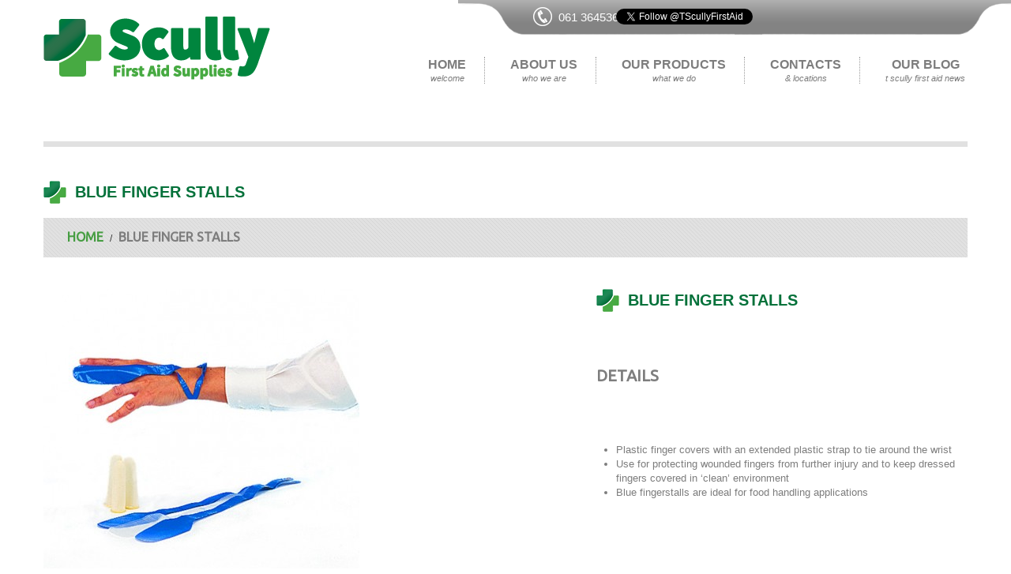

--- FILE ---
content_type: text/html; charset=UTF-8
request_url: https://www.scullyfirstaidsupplies.ie/product/blue-finger-stalls/
body_size: 10578
content:
<!DOCTYPE html>
<!--[if lt IE 7 ]><html class="ie ie6" lang="en-US" id="html"> <![endif]-->
<!--[if IE 7 ]><html class="ie ie7" lang="en-US" id="html"> <![endif]-->
<!--[if IE 8 ]><html class="ie ie8" lang="en-US" id="html"> <![endif]-->
<!--[if IE 9 ]><html class="ie ie9" lang="en-US" id="html"> <![endif]-->
<!--[if (gt IE 9)|!(IE)]><!--><html lang="en-US" id="html"> <!--<![endif]-->
<head>
	
	<!--meta name="description" content="Blue Finger Stalls - Tony Scully First Aid | " /-->
	<meta charset="UTF-8" />
	<meta name="viewport" content="width=device-width, initial-scale=1.0">
	<link rel="profile" href="http://gmpg.org/xfn/11" />
		<link rel="icon" href="https://www.scullyfirstaidsupplies.ie/wp-content/themes/theme46268/favicon.ico" type="image/x-icon" />
		<link rel="pingback" href="" />
	<link rel="alternate" type="application/rss+xml" title="Tony Scully First Aid" href="https://www.scullyfirstaidsupplies.ie/feed/" />
	<link rel="alternate" type="application/atom+xml" title="Tony Scully First Aid" href="https://www.scullyfirstaidsupplies.ie/feed/atom/" />


<link rel="author" href="https://plus.google.com/b/113336926101104553311/"/>

		<!--[if lt IE 8]>
	<div style=' clear: both; text-align:center; position: relative;'>
    	<a href="http://www.microsoft.com/windows/internet-explorer/default.aspx?ocid=ie6_countdown_bannercode"><img src="http://storage.ie6countdown.com/assets/100/images/banners/warning_bar_0000_us.jpg" border="0" alt="" /></a>
    </div>
	<![endif]-->
	
	<link rel="stylesheet" type="text/css" media="all" href="https://www.scullyfirstaidsupplies.ie/wp-content/themes/theme46268/bootstrap/css/bootstrap.css" />
	<link rel="stylesheet" type="text/css" media="all" href="https://www.scullyfirstaidsupplies.ie/wp-content/themes/theme46268/bootstrap/css/responsive.css" />	
	<link rel="stylesheet" type="text/css" media="all" href="https://www.scullyfirstaidsupplies.ie/wp-content/themes/CherryFramework/css/prettyPhoto.css" />
	<link rel="stylesheet" type="text/css" media="all" href="https://www.scullyfirstaidsupplies.ie/wp-content/themes/CherryFramework/css/camera.css" />
	<link rel="stylesheet" type="text/css" media="all" href="https://www.scullyfirstaidsupplies.ie/wp-content/themes/theme46268/style.css" />
    
    <link rel='stylesheet' id='options_typography_Ubuntu-css'  href='http://fonts.googleapis.com/css?family=Ubuntu:bold&#038;subset=latin' type='text/css' media='all' />
	
	<meta name='robots' content='index, follow, max-image-preview:large, max-snippet:-1, max-video-preview:-1' />
	<style>img:is([sizes="auto" i], [sizes^="auto," i]) { contain-intrinsic-size: 3000px 1500px }</style>
	
	<!-- This site is optimized with the Yoast SEO Premium plugin v17.8 (Yoast SEO v25.7) - https://yoast.com/wordpress/plugins/seo/ -->
	<title>Blue Finger Stalls - Tony Scully First Aid</title>
	<link rel="canonical" href="https://www.scullyfirstaidsupplies.ie/product/blue-finger-stalls/" />
	<meta property="og:locale" content="en_US" />
	<meta property="og:type" content="article" />
	<meta property="og:title" content="Blue Finger Stalls" />
	<meta property="og:description" content="Blue Finger Stalls &nbsp; Details &nbsp; Plastic finger covers with an extended plastic strap to tie around the wrist Use for protecting wounded fingers from further injury and to keep dressed fingers covered in ‘clean’ environment Blue fingerstalls are ideal for food handling applications &nbsp; &nbsp; &nbsp; Description Size Pack Blue Finger Stalls Small 1 x 10 Blue Finger Stalls&nbsp;Continue Reading" />
	<meta property="og:url" content="https://www.scullyfirstaidsupplies.ie/product/blue-finger-stalls/" />
	<meta property="og:site_name" content="Tony Scully First Aid" />
	<meta property="article:modified_time" content="2014-07-10T20:42:10+00:00" />
	<meta property="og:image" content="https://www.scullyfirstaidsupplies.ie/wp-content/uploads/2014/02/FINGER-STALLS-pic1-e1393972722109.jpg" />
	<meta property="og:image:width" content="400" />
	<meta property="og:image:height" content="388" />
	<meta property="og:image:type" content="image/jpeg" />
	<script type="application/ld+json" class="yoast-schema-graph">{"@context":"https://schema.org","@graph":[{"@type":"WebPage","@id":"https://www.scullyfirstaidsupplies.ie/product/blue-finger-stalls/","url":"https://www.scullyfirstaidsupplies.ie/product/blue-finger-stalls/","name":"Blue Finger Stalls - Tony Scully First Aid","isPartOf":{"@id":"https://www.scullyfirstaidsupplies.ie/#website"},"primaryImageOfPage":{"@id":"https://www.scullyfirstaidsupplies.ie/product/blue-finger-stalls/#primaryimage"},"image":{"@id":"https://www.scullyfirstaidsupplies.ie/product/blue-finger-stalls/#primaryimage"},"thumbnailUrl":"https://www.scullyfirstaidsupplies.ie/wp-content/uploads/2014/02/FINGER-STALLS-pic1-e1393972722109.jpg","datePublished":"2014-02-11T22:13:06+00:00","dateModified":"2014-07-10T20:42:10+00:00","breadcrumb":{"@id":"https://www.scullyfirstaidsupplies.ie/product/blue-finger-stalls/#breadcrumb"},"inLanguage":"en-US","potentialAction":[{"@type":"ReadAction","target":["https://www.scullyfirstaidsupplies.ie/product/blue-finger-stalls/"]}]},{"@type":"ImageObject","inLanguage":"en-US","@id":"https://www.scullyfirstaidsupplies.ie/product/blue-finger-stalls/#primaryimage","url":"https://www.scullyfirstaidsupplies.ie/wp-content/uploads/2014/02/FINGER-STALLS-pic1-e1393972722109.jpg","contentUrl":"https://www.scullyfirstaidsupplies.ie/wp-content/uploads/2014/02/FINGER-STALLS-pic1-e1393972722109.jpg","width":400,"height":388,"caption":"Finger Stalls"},{"@type":"BreadcrumbList","@id":"https://www.scullyfirstaidsupplies.ie/product/blue-finger-stalls/#breadcrumb","itemListElement":[{"@type":"ListItem","position":1,"name":"Home","item":"https://www.scullyfirstaidsupplies.ie/"},{"@type":"ListItem","position":2,"name":"Products","item":"https://www.scullyfirstaidsupplies.ie/product/"},{"@type":"ListItem","position":3,"name":"Blue Finger Stalls"}]},{"@type":"WebSite","@id":"https://www.scullyfirstaidsupplies.ie/#website","url":"https://www.scullyfirstaidsupplies.ie/","name":"Tony Scully First Aid","description":"","potentialAction":[{"@type":"SearchAction","target":{"@type":"EntryPoint","urlTemplate":"https://www.scullyfirstaidsupplies.ie/?s={search_term_string}"},"query-input":{"@type":"PropertyValueSpecification","valueRequired":true,"valueName":"search_term_string"}}],"inLanguage":"en-US"}]}</script>
	<!-- / Yoast SEO Premium plugin. -->


<link rel='dns-prefetch' href='//netdna.bootstrapcdn.com' />
<link rel='dns-prefetch' href='//fonts.googleapis.com' />
<link rel="alternate" type="application/rss+xml" title="Tony Scully First Aid &raquo; Feed" href="https://www.scullyfirstaidsupplies.ie/feed/" />
<link rel="alternate" type="application/rss+xml" title="Tony Scully First Aid &raquo; Comments Feed" href="https://www.scullyfirstaidsupplies.ie/comments/feed/" />
<link rel="alternate" type="application/rss+xml" title="Tony Scully First Aid &raquo; Blue Finger Stalls Comments Feed" href="https://www.scullyfirstaidsupplies.ie/product/blue-finger-stalls/feed/" />
<script type="text/javascript">
/* <![CDATA[ */
window._wpemojiSettings = {"baseUrl":"https:\/\/s.w.org\/images\/core\/emoji\/16.0.1\/72x72\/","ext":".png","svgUrl":"https:\/\/s.w.org\/images\/core\/emoji\/16.0.1\/svg\/","svgExt":".svg","source":{"concatemoji":"https:\/\/www.scullyfirstaidsupplies.ie\/wp-includes\/js\/wp-emoji-release.min.js?ver=6.8.3"}};
/*! This file is auto-generated */
!function(s,n){var o,i,e;function c(e){try{var t={supportTests:e,timestamp:(new Date).valueOf()};sessionStorage.setItem(o,JSON.stringify(t))}catch(e){}}function p(e,t,n){e.clearRect(0,0,e.canvas.width,e.canvas.height),e.fillText(t,0,0);var t=new Uint32Array(e.getImageData(0,0,e.canvas.width,e.canvas.height).data),a=(e.clearRect(0,0,e.canvas.width,e.canvas.height),e.fillText(n,0,0),new Uint32Array(e.getImageData(0,0,e.canvas.width,e.canvas.height).data));return t.every(function(e,t){return e===a[t]})}function u(e,t){e.clearRect(0,0,e.canvas.width,e.canvas.height),e.fillText(t,0,0);for(var n=e.getImageData(16,16,1,1),a=0;a<n.data.length;a++)if(0!==n.data[a])return!1;return!0}function f(e,t,n,a){switch(t){case"flag":return n(e,"\ud83c\udff3\ufe0f\u200d\u26a7\ufe0f","\ud83c\udff3\ufe0f\u200b\u26a7\ufe0f")?!1:!n(e,"\ud83c\udde8\ud83c\uddf6","\ud83c\udde8\u200b\ud83c\uddf6")&&!n(e,"\ud83c\udff4\udb40\udc67\udb40\udc62\udb40\udc65\udb40\udc6e\udb40\udc67\udb40\udc7f","\ud83c\udff4\u200b\udb40\udc67\u200b\udb40\udc62\u200b\udb40\udc65\u200b\udb40\udc6e\u200b\udb40\udc67\u200b\udb40\udc7f");case"emoji":return!a(e,"\ud83e\udedf")}return!1}function g(e,t,n,a){var r="undefined"!=typeof WorkerGlobalScope&&self instanceof WorkerGlobalScope?new OffscreenCanvas(300,150):s.createElement("canvas"),o=r.getContext("2d",{willReadFrequently:!0}),i=(o.textBaseline="top",o.font="600 32px Arial",{});return e.forEach(function(e){i[e]=t(o,e,n,a)}),i}function t(e){var t=s.createElement("script");t.src=e,t.defer=!0,s.head.appendChild(t)}"undefined"!=typeof Promise&&(o="wpEmojiSettingsSupports",i=["flag","emoji"],n.supports={everything:!0,everythingExceptFlag:!0},e=new Promise(function(e){s.addEventListener("DOMContentLoaded",e,{once:!0})}),new Promise(function(t){var n=function(){try{var e=JSON.parse(sessionStorage.getItem(o));if("object"==typeof e&&"number"==typeof e.timestamp&&(new Date).valueOf()<e.timestamp+604800&&"object"==typeof e.supportTests)return e.supportTests}catch(e){}return null}();if(!n){if("undefined"!=typeof Worker&&"undefined"!=typeof OffscreenCanvas&&"undefined"!=typeof URL&&URL.createObjectURL&&"undefined"!=typeof Blob)try{var e="postMessage("+g.toString()+"("+[JSON.stringify(i),f.toString(),p.toString(),u.toString()].join(",")+"));",a=new Blob([e],{type:"text/javascript"}),r=new Worker(URL.createObjectURL(a),{name:"wpTestEmojiSupports"});return void(r.onmessage=function(e){c(n=e.data),r.terminate(),t(n)})}catch(e){}c(n=g(i,f,p,u))}t(n)}).then(function(e){for(var t in e)n.supports[t]=e[t],n.supports.everything=n.supports.everything&&n.supports[t],"flag"!==t&&(n.supports.everythingExceptFlag=n.supports.everythingExceptFlag&&n.supports[t]);n.supports.everythingExceptFlag=n.supports.everythingExceptFlag&&!n.supports.flag,n.DOMReady=!1,n.readyCallback=function(){n.DOMReady=!0}}).then(function(){return e}).then(function(){var e;n.supports.everything||(n.readyCallback(),(e=n.source||{}).concatemoji?t(e.concatemoji):e.wpemoji&&e.twemoji&&(t(e.twemoji),t(e.wpemoji)))}))}((window,document),window._wpemojiSettings);
/* ]]> */
</script>
<style id='wp-emoji-styles-inline-css' type='text/css'>

	img.wp-smiley, img.emoji {
		display: inline !important;
		border: none !important;
		box-shadow: none !important;
		height: 1em !important;
		width: 1em !important;
		margin: 0 0.07em !important;
		vertical-align: -0.1em !important;
		background: none !important;
		padding: 0 !important;
	}
</style>
<link rel='stylesheet' id='wp-block-library-css' href='https://www.scullyfirstaidsupplies.ie/wp-includes/css/dist/block-library/style.min.css?ver=6.8.3' type='text/css' media='all' />
<style id='classic-theme-styles-inline-css' type='text/css'>
/*! This file is auto-generated */
.wp-block-button__link{color:#fff;background-color:#32373c;border-radius:9999px;box-shadow:none;text-decoration:none;padding:calc(.667em + 2px) calc(1.333em + 2px);font-size:1.125em}.wp-block-file__button{background:#32373c;color:#fff;text-decoration:none}
</style>
<style id='global-styles-inline-css' type='text/css'>
:root{--wp--preset--aspect-ratio--square: 1;--wp--preset--aspect-ratio--4-3: 4/3;--wp--preset--aspect-ratio--3-4: 3/4;--wp--preset--aspect-ratio--3-2: 3/2;--wp--preset--aspect-ratio--2-3: 2/3;--wp--preset--aspect-ratio--16-9: 16/9;--wp--preset--aspect-ratio--9-16: 9/16;--wp--preset--color--black: #000000;--wp--preset--color--cyan-bluish-gray: #abb8c3;--wp--preset--color--white: #ffffff;--wp--preset--color--pale-pink: #f78da7;--wp--preset--color--vivid-red: #cf2e2e;--wp--preset--color--luminous-vivid-orange: #ff6900;--wp--preset--color--luminous-vivid-amber: #fcb900;--wp--preset--color--light-green-cyan: #7bdcb5;--wp--preset--color--vivid-green-cyan: #00d084;--wp--preset--color--pale-cyan-blue: #8ed1fc;--wp--preset--color--vivid-cyan-blue: #0693e3;--wp--preset--color--vivid-purple: #9b51e0;--wp--preset--gradient--vivid-cyan-blue-to-vivid-purple: linear-gradient(135deg,rgba(6,147,227,1) 0%,rgb(155,81,224) 100%);--wp--preset--gradient--light-green-cyan-to-vivid-green-cyan: linear-gradient(135deg,rgb(122,220,180) 0%,rgb(0,208,130) 100%);--wp--preset--gradient--luminous-vivid-amber-to-luminous-vivid-orange: linear-gradient(135deg,rgba(252,185,0,1) 0%,rgba(255,105,0,1) 100%);--wp--preset--gradient--luminous-vivid-orange-to-vivid-red: linear-gradient(135deg,rgba(255,105,0,1) 0%,rgb(207,46,46) 100%);--wp--preset--gradient--very-light-gray-to-cyan-bluish-gray: linear-gradient(135deg,rgb(238,238,238) 0%,rgb(169,184,195) 100%);--wp--preset--gradient--cool-to-warm-spectrum: linear-gradient(135deg,rgb(74,234,220) 0%,rgb(151,120,209) 20%,rgb(207,42,186) 40%,rgb(238,44,130) 60%,rgb(251,105,98) 80%,rgb(254,248,76) 100%);--wp--preset--gradient--blush-light-purple: linear-gradient(135deg,rgb(255,206,236) 0%,rgb(152,150,240) 100%);--wp--preset--gradient--blush-bordeaux: linear-gradient(135deg,rgb(254,205,165) 0%,rgb(254,45,45) 50%,rgb(107,0,62) 100%);--wp--preset--gradient--luminous-dusk: linear-gradient(135deg,rgb(255,203,112) 0%,rgb(199,81,192) 50%,rgb(65,88,208) 100%);--wp--preset--gradient--pale-ocean: linear-gradient(135deg,rgb(255,245,203) 0%,rgb(182,227,212) 50%,rgb(51,167,181) 100%);--wp--preset--gradient--electric-grass: linear-gradient(135deg,rgb(202,248,128) 0%,rgb(113,206,126) 100%);--wp--preset--gradient--midnight: linear-gradient(135deg,rgb(2,3,129) 0%,rgb(40,116,252) 100%);--wp--preset--font-size--small: 13px;--wp--preset--font-size--medium: 20px;--wp--preset--font-size--large: 36px;--wp--preset--font-size--x-large: 42px;--wp--preset--spacing--20: 0.44rem;--wp--preset--spacing--30: 0.67rem;--wp--preset--spacing--40: 1rem;--wp--preset--spacing--50: 1.5rem;--wp--preset--spacing--60: 2.25rem;--wp--preset--spacing--70: 3.38rem;--wp--preset--spacing--80: 5.06rem;--wp--preset--shadow--natural: 6px 6px 9px rgba(0, 0, 0, 0.2);--wp--preset--shadow--deep: 12px 12px 50px rgba(0, 0, 0, 0.4);--wp--preset--shadow--sharp: 6px 6px 0px rgba(0, 0, 0, 0.2);--wp--preset--shadow--outlined: 6px 6px 0px -3px rgba(255, 255, 255, 1), 6px 6px rgba(0, 0, 0, 1);--wp--preset--shadow--crisp: 6px 6px 0px rgba(0, 0, 0, 1);}:where(.is-layout-flex){gap: 0.5em;}:where(.is-layout-grid){gap: 0.5em;}body .is-layout-flex{display: flex;}.is-layout-flex{flex-wrap: wrap;align-items: center;}.is-layout-flex > :is(*, div){margin: 0;}body .is-layout-grid{display: grid;}.is-layout-grid > :is(*, div){margin: 0;}:where(.wp-block-columns.is-layout-flex){gap: 2em;}:where(.wp-block-columns.is-layout-grid){gap: 2em;}:where(.wp-block-post-template.is-layout-flex){gap: 1.25em;}:where(.wp-block-post-template.is-layout-grid){gap: 1.25em;}.has-black-color{color: var(--wp--preset--color--black) !important;}.has-cyan-bluish-gray-color{color: var(--wp--preset--color--cyan-bluish-gray) !important;}.has-white-color{color: var(--wp--preset--color--white) !important;}.has-pale-pink-color{color: var(--wp--preset--color--pale-pink) !important;}.has-vivid-red-color{color: var(--wp--preset--color--vivid-red) !important;}.has-luminous-vivid-orange-color{color: var(--wp--preset--color--luminous-vivid-orange) !important;}.has-luminous-vivid-amber-color{color: var(--wp--preset--color--luminous-vivid-amber) !important;}.has-light-green-cyan-color{color: var(--wp--preset--color--light-green-cyan) !important;}.has-vivid-green-cyan-color{color: var(--wp--preset--color--vivid-green-cyan) !important;}.has-pale-cyan-blue-color{color: var(--wp--preset--color--pale-cyan-blue) !important;}.has-vivid-cyan-blue-color{color: var(--wp--preset--color--vivid-cyan-blue) !important;}.has-vivid-purple-color{color: var(--wp--preset--color--vivid-purple) !important;}.has-black-background-color{background-color: var(--wp--preset--color--black) !important;}.has-cyan-bluish-gray-background-color{background-color: var(--wp--preset--color--cyan-bluish-gray) !important;}.has-white-background-color{background-color: var(--wp--preset--color--white) !important;}.has-pale-pink-background-color{background-color: var(--wp--preset--color--pale-pink) !important;}.has-vivid-red-background-color{background-color: var(--wp--preset--color--vivid-red) !important;}.has-luminous-vivid-orange-background-color{background-color: var(--wp--preset--color--luminous-vivid-orange) !important;}.has-luminous-vivid-amber-background-color{background-color: var(--wp--preset--color--luminous-vivid-amber) !important;}.has-light-green-cyan-background-color{background-color: var(--wp--preset--color--light-green-cyan) !important;}.has-vivid-green-cyan-background-color{background-color: var(--wp--preset--color--vivid-green-cyan) !important;}.has-pale-cyan-blue-background-color{background-color: var(--wp--preset--color--pale-cyan-blue) !important;}.has-vivid-cyan-blue-background-color{background-color: var(--wp--preset--color--vivid-cyan-blue) !important;}.has-vivid-purple-background-color{background-color: var(--wp--preset--color--vivid-purple) !important;}.has-black-border-color{border-color: var(--wp--preset--color--black) !important;}.has-cyan-bluish-gray-border-color{border-color: var(--wp--preset--color--cyan-bluish-gray) !important;}.has-white-border-color{border-color: var(--wp--preset--color--white) !important;}.has-pale-pink-border-color{border-color: var(--wp--preset--color--pale-pink) !important;}.has-vivid-red-border-color{border-color: var(--wp--preset--color--vivid-red) !important;}.has-luminous-vivid-orange-border-color{border-color: var(--wp--preset--color--luminous-vivid-orange) !important;}.has-luminous-vivid-amber-border-color{border-color: var(--wp--preset--color--luminous-vivid-amber) !important;}.has-light-green-cyan-border-color{border-color: var(--wp--preset--color--light-green-cyan) !important;}.has-vivid-green-cyan-border-color{border-color: var(--wp--preset--color--vivid-green-cyan) !important;}.has-pale-cyan-blue-border-color{border-color: var(--wp--preset--color--pale-cyan-blue) !important;}.has-vivid-cyan-blue-border-color{border-color: var(--wp--preset--color--vivid-cyan-blue) !important;}.has-vivid-purple-border-color{border-color: var(--wp--preset--color--vivid-purple) !important;}.has-vivid-cyan-blue-to-vivid-purple-gradient-background{background: var(--wp--preset--gradient--vivid-cyan-blue-to-vivid-purple) !important;}.has-light-green-cyan-to-vivid-green-cyan-gradient-background{background: var(--wp--preset--gradient--light-green-cyan-to-vivid-green-cyan) !important;}.has-luminous-vivid-amber-to-luminous-vivid-orange-gradient-background{background: var(--wp--preset--gradient--luminous-vivid-amber-to-luminous-vivid-orange) !important;}.has-luminous-vivid-orange-to-vivid-red-gradient-background{background: var(--wp--preset--gradient--luminous-vivid-orange-to-vivid-red) !important;}.has-very-light-gray-to-cyan-bluish-gray-gradient-background{background: var(--wp--preset--gradient--very-light-gray-to-cyan-bluish-gray) !important;}.has-cool-to-warm-spectrum-gradient-background{background: var(--wp--preset--gradient--cool-to-warm-spectrum) !important;}.has-blush-light-purple-gradient-background{background: var(--wp--preset--gradient--blush-light-purple) !important;}.has-blush-bordeaux-gradient-background{background: var(--wp--preset--gradient--blush-bordeaux) !important;}.has-luminous-dusk-gradient-background{background: var(--wp--preset--gradient--luminous-dusk) !important;}.has-pale-ocean-gradient-background{background: var(--wp--preset--gradient--pale-ocean) !important;}.has-electric-grass-gradient-background{background: var(--wp--preset--gradient--electric-grass) !important;}.has-midnight-gradient-background{background: var(--wp--preset--gradient--midnight) !important;}.has-small-font-size{font-size: var(--wp--preset--font-size--small) !important;}.has-medium-font-size{font-size: var(--wp--preset--font-size--medium) !important;}.has-large-font-size{font-size: var(--wp--preset--font-size--large) !important;}.has-x-large-font-size{font-size: var(--wp--preset--font-size--x-large) !important;}
:where(.wp-block-post-template.is-layout-flex){gap: 1.25em;}:where(.wp-block-post-template.is-layout-grid){gap: 1.25em;}
:where(.wp-block-columns.is-layout-flex){gap: 2em;}:where(.wp-block-columns.is-layout-grid){gap: 2em;}
:root :where(.wp-block-pullquote){font-size: 1.5em;line-height: 1.6;}
</style>
<link rel='stylesheet' id='acx_smw_widget_style-css' href='https://www.scullyfirstaidsupplies.ie/wp-content/plugins/acurax-social-media-widget/css/style.css?v=3.3&#038;ver=6.8.3' type='text/css' media='all' />
<link rel='stylesheet' id='contact-form-7-css' href='https://www.scullyfirstaidsupplies.ie/wp-content/plugins/contact-form-7/includes/css/styles.css?ver=6.1.1' type='text/css' media='all' />
<link rel='stylesheet' id='taxonomy-image-plugin-public-css' href='https://www.scullyfirstaidsupplies.ie/wp-content/plugins/taxonomy-images/css/style.css?ver=0.9.6' type='text/css' media='screen' />
<link rel='stylesheet' id='theme46268-css' href='https://www.scullyfirstaidsupplies.ie/wp-content/themes/theme46268/main-style.css' type='text/css' media='all' />
<link rel='stylesheet' id='font-awesome-css' href='//netdna.bootstrapcdn.com/font-awesome/3.2.1/css/font-awesome.css?ver=3.2.1' type='text/css' media='all' />
<link rel='stylesheet' id='magnific-popup-css' href='https://www.scullyfirstaidsupplies.ie/wp-content/themes/CherryFramework/css/magnific-popup.css?ver=0.9.3' type='text/css' media='all' />
<link rel='stylesheet' id='options_typography_Ubuntu-css' href='//fonts.googleapis.com/css?family=Ubuntu&#038;subset=latin' type='text/css' media='all' />
<link rel='stylesheet' id='lightboxStyle-css' href='https://www.scullyfirstaidsupplies.ie/wp-content/plugins/lightbox-plus/css/fancypants/colorbox.min.css?ver=2.7.2' type='text/css' media='screen' />
<script type="text/javascript" src="https://www.scullyfirstaidsupplies.ie/wp-content/themes/CherryFramework/js/jquery-1.7.2.min.js?ver=1.7.2" id="jquery-js"></script>
<script type="text/javascript" src="https://www.scullyfirstaidsupplies.ie/wp-content/themes/CherryFramework/js/jquery-migrate-1.2.1.min.js?ver=1.2.1" id="migrate-js"></script>
<script type="text/javascript" src="https://www.scullyfirstaidsupplies.ie/wp-includes/js/swfobject.js?ver=2.2-20120417" id="swfobject-js"></script>
<script type="text/javascript" src="https://www.scullyfirstaidsupplies.ie/wp-content/themes/CherryFramework/js/modernizr.js?ver=2.0.6" id="modernizr-js"></script>
<script type="text/javascript" src="https://www.scullyfirstaidsupplies.ie/wp-content/themes/CherryFramework/js/jflickrfeed.js?ver=1.0" id="jflickrfeed-js"></script>
<script type="text/javascript" src="https://www.scullyfirstaidsupplies.ie/wp-content/themes/CherryFramework/js/custom.js?ver=1.0" id="custom-js"></script>
<script type="text/javascript" src="https://www.scullyfirstaidsupplies.ie/wp-content/themes/CherryFramework/bootstrap/js/bootstrap.min.js?ver=2.3.0" id="bootstrap-js"></script>
<link rel="https://api.w.org/" href="https://www.scullyfirstaidsupplies.ie/wp-json/" /><link rel="EditURI" type="application/rsd+xml" title="RSD" href="https://www.scullyfirstaidsupplies.ie/xmlrpc.php?rsd" />
<meta name="generator" content="WordPress 6.8.3" />
<link rel='shortlink' href='https://www.scullyfirstaidsupplies.ie/?p=2461' />
<link rel="alternate" title="oEmbed (JSON)" type="application/json+oembed" href="https://www.scullyfirstaidsupplies.ie/wp-json/oembed/1.0/embed?url=https%3A%2F%2Fwww.scullyfirstaidsupplies.ie%2Fproduct%2Fblue-finger-stalls%2F" />
<link rel="alternate" title="oEmbed (XML)" type="text/xml+oembed" href="https://www.scullyfirstaidsupplies.ie/wp-json/oembed/1.0/embed?url=https%3A%2F%2Fwww.scullyfirstaidsupplies.ie%2Fproduct%2Fblue-finger-stalls%2F&#038;format=xml" />



<!-- Starting Styles For Social Media Icon From Acurax International www.acurax.com -->
<style type='text/css'>
#acx_social_widget img 
{
width: 32px; 
}
#acx_social_widget 
{
min-width:0px; 
position: static; 
}
</style>
<!-- Ending Styles For Social Media Icon From Acurax International www.acurax.com -->



<script>
 var system_folder = 'https://www.scullyfirstaidsupplies.ie/wp-content/themes/CherryFramework/admin/data_management/',
	 CHILD_URL ='https://www.scullyfirstaidsupplies.ie/wp-content/themes/theme46268',
	 PARENT_URL = 'https://www.scullyfirstaidsupplies.ie/wp-content/themes/CherryFramework', 
	 CURRENT_THEME = 'theme46268'</script>
<style type='text/css'>
body { background-color:#ffffff }
.header { background-color:#ffffff }
.page-template-page-home-php .header {
border: none;
background-color: #fff;
filter: none;
}

.content-holder {
padding-bottom: 0px;
background-color: #fff;
}

.btn {
padding: 10px 40px 10px 12px !important;
height: 32px;
font-family: 'Ubuntu', san-serif;
font-size: 13px;
font-weight: bold;
height: 14px;
line-height: normal;
border: 0;
color: #ffffff;
background-color: #448e40;
text-transform: uppercase;
background-image: url(images/button-marker.png);
background-image: url(images/button-marker.png), -webkit-gradient(linear, left top, left bottom, from(#47a142), to(#448e40));
background-image: url(images/button-marker.png), -webkit-linear-gradient(top, #47a142, #448e40);
background-image: url(images/button-marker.png), -moz-linear-gradient(top, #47a142, #448e40);
background-image: url(images/button-marker.png), -ms-linear-gradient(top, #47a142, #448e40);
background-image: url(images/button-marker.png), -o-linear-gradient(top, #47a142, #448e40);
background-image: url(images/button-marker.png), linear-gradient(top, #47a142, #448e40);
background-repeat: no-repeat;
background-position: 94% 50%;
}

.news-date {
display:none;

}

.header {
background-image:none;

}
</style>
<style type='text/css'>
h1 { font: normal 22px/22px Ubuntu;  color:#7d7d7d; }
h2 { font: normal 22px/22px Ubuntu;  color:#7d7d7d; }
h3 { font: normal 20px/20px Ubuntu;  color:#7d7d7d; }
h4 { font: bold 18px/20px Ubuntu;  color:#7d7d7d; }
h5 { font: bold 13px/18px Ubuntu;  color:#7d7d7d; }
h6 { font: normal 12px/18px Ubuntu;  color:#7d7d7d; }
body { font-weight: normal;}
.logo_h__txt, .logo_link { font: bold 30px/34px "Trebuchet MS", Arial, Helvetica, sans-serif;  color:#1f77f2; }
.sf-menu > li > a { font: bold 16px/20px "Trebuchet MS", Arial, Helvetica, sans-serif;  color:#ffffff; }
.nav.footer-nav a { font: normal 14px/20px "Trebuchet MS", Arial, Helvetica, sans-serif;  color:#3c3c3c; }
</style>
	  
	<!--[if (gt IE 9)|!(IE)]><!-->
	<script src="https://www.scullyfirstaidsupplies.ie/wp-content/themes/CherryFramework/js/jquery.mobile.customized.min.js" type="text/javascript"></script>
	<script type="text/javascript">
		jQuery(function(){
			jQuery('.sf-menu').mobileMenu({defaultText: "Navigate to..."});
		});
	</script>
	<!--<![endif]-->
  
	<script type="text/javascript">
		// Init navigation menu
		jQuery(function(){
		// main navigation init
			jQuery('ul.sf-menu').superfish({
				delay:       1000, 		// the delay in milliseconds that the mouse can remain outside a sub-menu without it closing
				animation:   {opacity:'show',height:'show'}, // used to animate the sub-menu open
				speed:       'normal',  // animation speed 
				autoArrows:  false,   // generation of arrow mark-up (for submenu)
				disableHI: true // to disable hoverIntent detection
			});

		//Zoom fix
		//IPad/IPhone
		  	var viewportmeta = document.querySelector && document.querySelector('meta[name="viewport"]'),
		    	ua = navigator.userAgent,
		    	gestureStart = function () {
		        	viewportmeta.content = "width=device-width, minimum-scale=0.25, maximum-scale=1.6";
		    	},
		    	scaleFix = function () {
			      if (viewportmeta && /iPhone|iPad/.test(ua) && !/Opera Mini/.test(ua)) {
			        viewportmeta.content = "width=device-width, minimum-scale=1.0, maximum-scale=1.0";
			        document.addEventListener("gesturestart", gestureStart, false);
			      }
			    };
			    
			scaleFix();
		})
	</script>
  
	<style type="text/css">
		.page-template-page-home-php .header {
border: none;
background-color: #fff;
filter: none;
}

.content-holder {
padding-bottom: 0px;
background-color: #fff;
}

.btn {
padding: 10px 40px 10px 12px !important;
height: 32px;
font-family: 'Ubuntu', san-serif;
font-size: 13px;
font-weight: bold;
height: 14px;
line-height: normal;
border: 0;
color: #ffffff;
background-color: #448e40;
text-transform: uppercase;
background-image: url(images/button-marker.png);
background-image: url(images/button-marker.png), -webkit-gradient(linear, left top, left bottom, from(#47a142), to(#448e40));
background-image: url(images/button-marker.png), -webkit-linear-gradient(top, #47a142, #448e40);
background-image: url(images/button-marker.png), -moz-linear-gradient(top, #47a142, #448e40);
background-image: url(images/button-marker.png), -ms-linear-gradient(top, #47a142, #448e40);
background-image: url(images/button-marker.png), -o-linear-gradient(top, #47a142, #448e40);
background-image: url(images/button-marker.png), linear-gradient(top, #47a142, #448e40);
background-repeat: no-repeat;
background-position: 94% 50%;
}

.news-date {
display:none;

}

.header {
background-image:none;

}
		body { background-color:#ffffff}		
			</style>

        <script src="https://www.scullyfirstaidsupplies.ie/wp-content/themes/theme46268/js/respond.src.js"></script>
</head>

<body class="wp-singular product-template-default single single-product postid-2461 single-format-standard wp-theme-CherryFramework wp-child-theme-theme46268">
	<div id="motopress-main" class="main-holder">
		<!--Begin #motopress-main-->
				<header class="motopress-wrapper header">
		    <div class="container">
		        <div class="row">
		            <div class="span12" data-motopress-wrapper-file="wrapper/wrapper-header.php" data-motopress-wrapper-type="header" data-motopress-id="6972529ba4438">
		                <div class="row">
    <div class="span3" data-motopress-type="static" data-motopress-static-file="static/static-logo.php">
    	<!-- BEGIN LOGO -->
<div class="logo pull-left" itemscope itemtype="http://schema.org/Organization">
									<a itemprop="url" href="https://www.scullyfirstaidsupplies.ie/" class="logo_h logo_h__img"><img itemprop="logo" src="https://www.scullyfirstaidsupplies.ie/wp-content/uploads/2015/02/logo.png" alt="Tony Scully First Aid" title=""></a>
				</div>
<!-- END LOGO -->    </div>
    <div class="span9" data-motopress-type="static" data-motopress-static-file="static/static-nav.php">
    	<div class="header-social-container">
    <div class="header-social">
        <div id="phone">
            061 364536
        </div>
        <div id="twitter">
            <a href="https://twitter.com/TScullyFirstAid" class="twitter-follow-button" data-show-count="false">Follow @tonyscullyfirstaid</a>
            <script>!function(d,s,id){var js,fjs=d.getElementsByTagName(s)[0];if(!d.getElementById(id)){js=d.createElement(s);js.id=id;js.src="//platform.twitter.com/widgets.js";fjs.parentNode.insertBefore(js,fjs);}}(document,"script","twitter-wjs");</script>
        </div>
        <div id="linkedin">
        
        </div>
        <div id="facebook">
         
        </div>
    </div>
</div>		<!-- BEGIN MAIN NAVIGATION -->
<nav class="nav nav__primary clearfix">
<ul id="topnav" class="sf-menu"><li id="menu-item-2248" class="menu-item menu-item-type-post_type menu-item-object-page menu-item-home"><a href="https://www.scullyfirstaidsupplies.ie/">Home<span class="desc">welcome</span></a></li>
<li id="menu-item-2262" class="menu-item menu-item-type-post_type menu-item-object-page"><a href="https://www.scullyfirstaidsupplies.ie/about-us/">About Us<span class="desc">who we are</span></a></li>
<li id="menu-item-2320" class="menu-item menu-item-type-custom menu-item-object-custom"><a href="https://www.scullyfirstaidsupplies.ie/products/">Our Products<span class="desc">what we do</span></a></li>
<li id="menu-item-2245" class="menu-item menu-item-type-post_type menu-item-object-page"><a href="https://www.scullyfirstaidsupplies.ie/contacts/">Contacts<span class="desc">&#038; locations</span></a></li>
<li id="menu-item-3995" class="menu-item menu-item-type-taxonomy menu-item-object-category"><a href="https://www.scullyfirstaidsupplies.ie/category/whats-new/">Our Blog<span class="desc">T Scully First Aid News</span></a></li>
</ul></nav><!-- END MAIN NAVIGATION -->    </div>
</div>
<div class="row">
	<div class="span12 hidden-phone" data-motopress-type="static" data-motopress-static-file="static/static-search.php">
    	<!-- BEGIN SEARCH FORM -->
<!-- END SEARCH FORM -->    </div>
</div>		            </div>
		        </div>
		    </div>
<script>
  (function(i,s,o,g,r,a,m){i['GoogleAnalyticsObject']=r;i[r]=i[r]||function(){
  (i[r].q=i[r].q||[]).push(arguments)},i[r].l=1*new Date();a=s.createElement(o),
  m=s.getElementsByTagName(o)[0];a.async=1;a.src=g;m.parentNode.insertBefore(a,m)
  })(window,document,'script','//www.google-analytics.com/analytics.js','ga');

  ga('create', 'UA-54591501-1', 'auto');
  ga('send', 'pageview');

</script>
		</header>
<div class="motopress-wrapper content-holder clearfix">
    <div class="container">
        <div class="row">
            <div class="span12" data-motopress-wrapper-file="single-portfolio.php" data-motopress-wrapper-type="content">
                <div class="row">
                    <div class="span12" data-motopress-type="static" data-motopress-static-file="static/static-title.php">
                        <section class="title-section">
	<h1 class="title-header">
					Blue Finger Stalls	</h1>
				<!-- BEGIN BREADCRUMBS-->
			<ul class="breadcrumb breadcrumb__t"><li><a href="https://www.scullyfirstaidsupplies.ie">Home</a></li><li class="divider"></li><li class="active">Blue Finger Stalls</li></ul>			<!-- END BREADCRUMBS -->
	</section><!-- .title-section -->
                    </div>
                </div>
                <div id="content" class="row">
                    <div class="span12" data-motopress-type="loop" data-motopress-loop-file="loop/loop-single-portfolio.php">
	<!--BEGIN .hentry -->
	<div class="post-2461 product type-product status-publish format-standard has-post-thumbnail hentry types-bandages types-dressing-bandages" id="post-2461">
		<div class="row">
			<div class="span7">
			<img width="400" height="388" src="https://www.scullyfirstaidsupplies.ie/wp-content/uploads/2014/02/FINGER-STALLS-pic1-e1393972722109.jpg" class="attachment- size- wp-post-image" alt="" type-thumb="" decoding="async" fetchpriority="high" srcset="https://www.scullyfirstaidsupplies.ie/wp-content/uploads/2014/02/FINGER-STALLS-pic1-e1393972722109.jpg 400w, https://www.scullyfirstaidsupplies.ie/wp-content/uploads/2014/02/FINGER-STALLS-pic1-e1393972722109-300x291.jpg 300w" sizes="(max-width: 400px) 100vw, 400px" />				<!--BEGIN .pager .single-pager -->
				<ul class="pager single-pager" style="display:none;">
									<li class="previous"><a href="https://www.scullyfirstaidsupplies.ie/product/finger-bobs-and-cots/" rel="prev">&laquo; Previous post</a></li>
				
									<li class="next"><a href="https://www.scullyfirstaidsupplies.ie/product/heartstart-hs1-first-aid-defibrillator/" rel="next">Next Post &raquo;</a></li>
								<!--END .pager .single-pager -->
				</ul>
			</div>

			<!-- BEGIN .entry-content -->
			<div class="entry-content span5">
		

				<h1><b>Blue Finger Stalls</b></h1>
<p>&nbsp;</p>
<h2><b>Details</b></h2>
<p>&nbsp;</p>
<ul>
<li>Plastic finger covers with an extended plastic strap to tie around the wrist</li>
<li>Use for protecting wounded fingers from further injury and to keep dressed fingers covered in ‘clean’ environment</li>
<li>Blue fingerstalls are ideal for food handling applications</li>
</ul>
<p>&nbsp;</p>
<p>&nbsp;</p>
<p>&nbsp;</p>
<table style="width: 1000px;" border="0" align="center">
<tbody>
<tr>
<td><strong>Description</strong></td>
<td><strong>Size</strong></td>
<td><strong>Pack</strong></td>
</tr>
<tr>
<td>Blue Finger Stalls</td>
<td>Small</td>
<td>1 x 10</td>
</tr>
<tr>
<td>Blue Finger Stalls</td>
<td>Medium</td>
<td>1 x 10</td>
</tr>
<tr>
<td>Blue Finger Stalls</td>
<td>Large</td>
<td>1 x 10</td>
</tr>
<tr>
<td>Blue Finger Stalls</td>
<td>X-Large</td>
<td>1 x 10</td>
</tr>
</tbody>
</table>
<p>&nbsp;</p>
[button text=&#8221;Contact us for more details&#8221; link=&#8221;https://www.scullyfirstaidsupplies.ie/contacts/&#8221; style=&#8221;default&#8221; size=&#8221;normal&#8221; target=&#8221;_self&#8221; display=&#8221;inline&#8221; icon=&#8221;info-sign&#8221;]
							</div><!-- END .entry-content -->
		</div><!-- .row -->
		<div class="row">
			<div class="span7"></div>
		</div>
	</div>
                    </div>
                </div>
            </div>
        </div>
    </div>
</div>

		<footer class="motopress-wrapper footer">
			<div class="container">
				<div class="row">
					<div class="span12" data-motopress-wrapper-file="wrapper/wrapper-footer.php" data-motopress-wrapper-type="footer" data-motopress-id="6972529baddf2">
						<div class="row footer-holder">
    <div class="span3" data-motopress-type="static" data-motopress-static-file="static/static-footer-text.php">
        <div id="footer-text" class="footer-text">
		
			<a href="https://www.scullyfirstaidsupplies.ie/" title="" class="site-name"><img src="https://www.scullyfirstaidsupplies.ie/wp-content/themes/theme46268/images/footer-logo.png"></a><br />        


<div itemscope itemtype="http://schema.org/Organization">
	<div itemprop="address" itemscope itemtype="http://schema.org/PostalAddress">
		<span itemprop="streetAddress">13 Tullyglass Square </span><br>
		<span itemprop="addressLocality"> Shannon,</span>
		<span itemprop="postalCode"> Co. Clare,</span><br>
		<span itemprop="addressCountry">Ireland</span><br><br>
		Tel/Fax:<span itemprop="telephone" style="display: inline"> 061-364536 </span><br> 
		Mob: 0868598175 or 0868590510  <br />
		Email: tscullyfirstaid@eircom.net <br />
	</div>
</div>
		
		
        
<!--		<span class="footer-logo">Tony Scully First Aid</span> &copy; 2026 &bull; <a href="https://www.scullyfirstaidsupplies.ie/privacy-policy/" title="Privacy Policy">Privacy Policy</a>-->
		</div>    </div>
    <div class="span3 footer-widget_1" data-motopress-type="dynamic-sidebar" data-motopress-sidebar-id="footer-sidebar-1">
        <div id="text-2"><h4>Cant find a product?</h4>			<div class="textwidget">If you cant find a product on our site please call us and we will do our best to source that product for you.</div>
		</div>    </div>
    <div class="span3 footer-widget_2" data-motopress-type="dynamic-sidebar" data-motopress-sidebar-id="footer-sidebar-2">
        <div id="search-2"><h4>Search for products</h4><div class="search-form">
	<form id="searchform" method="get" action="https://www.scullyfirstaidsupplies.ie" accept-charset="utf-8">
		<input type="text" value="" name="s" id="s" class="search-form_it">
		<input type="submit" value="search" id="search-submit" class="search-form_is btn btn-primary">
	</form>
</div></div>    </div>
    <div class="span3 footer-widget_3" data-motopress-type="dynamic-sidebar" data-motopress-sidebar-id="footer-sidebar-3">
		<div id="text-4"><h4>Can we help you?</h4>			<div class="textwidget">Do not hesitate to contact us for service and advice.
<div class="contact-btn"><a href="https://www.scullyfirstaidsupplies.ie/contacts/">CONTACT US TODAY</a></div>


</div>
		</div><div id="text-7"><h4>Delivery</h4>			<div class="textwidget"><p>We deliver Nationwide.</p>
</div>
		</div>	</div>
</div>
<div class="row copyright">
    <!--<div class="span12" data-motopress-type="static" data-motopress-static-file="static/static-footer-nav.php">
    	    </div>-->
    <div class="span12" data-motopress-type="static" data-motopress-static-file="static/static-footer-copyright.php">
		<div class="footer-left">
	&copy; Copyright 2026 Tony Scully First Aid
</div>
<div class="footer-right">
	
</div>	</div>
</div>					</div>
				</div>
			</div>
		</footer>
		<!--End #motopress-main-->
	</div>
	<div id="back-top-wrapper" class="visible-desktop">
		<p id="back-top">
			<a href="#top"><span></span></a>		</p>
	</div>
		<script type="speculationrules">
{"prefetch":[{"source":"document","where":{"and":[{"href_matches":"\/*"},{"not":{"href_matches":["\/wp-*.php","\/wp-admin\/*","\/wp-content\/uploads\/*","\/wp-content\/*","\/wp-content\/plugins\/*","\/wp-content\/themes\/theme46268\/*","\/wp-content\/themes\/CherryFramework\/*","\/*\\?(.+)"]}},{"not":{"selector_matches":"a[rel~=\"nofollow\"]"}},{"not":{"selector_matches":".no-prefetch, .no-prefetch a"}}]},"eagerness":"conservative"}]}
</script>
<!-- Lightbox Plus Colorbox v2.7.2/1.5.9 - 2013.01.24 - Message: 0-->
<script type="text/javascript">
jQuery(document).ready(function($){
  $("a[rel*=lightbox]").colorbox({speed:0,width:false,height:false,innerWidth:false,innerHeight:false,initialWidth:false,initialHeight:false,maxWidth:false,maxHeight:false,scalePhotos:false,opacity:0,preloading:false,current:" {current}  {total}",previous:"",next:"",close:"",overlayClose:false,loop:false,scrolling:false,escKey:false,arrowKey:false,top:false,right:false,bottom:false,left:false});
});
</script>
<script type="text/javascript" src="https://www.scullyfirstaidsupplies.ie/wp-includes/js/dist/hooks.min.js?ver=4d63a3d491d11ffd8ac6" id="wp-hooks-js"></script>
<script type="text/javascript" src="https://www.scullyfirstaidsupplies.ie/wp-includes/js/dist/i18n.min.js?ver=5e580eb46a90c2b997e6" id="wp-i18n-js"></script>
<script type="text/javascript" id="wp-i18n-js-after">
/* <![CDATA[ */
wp.i18n.setLocaleData( { 'text direction\u0004ltr': [ 'ltr' ] } );
/* ]]> */
</script>
<script type="text/javascript" src="https://www.scullyfirstaidsupplies.ie/wp-content/plugins/contact-form-7/includes/swv/js/index.js?ver=6.1.1" id="swv-js"></script>
<script type="text/javascript" id="contact-form-7-js-before">
/* <![CDATA[ */
var wpcf7 = {
    "api": {
        "root": "https:\/\/www.scullyfirstaidsupplies.ie\/wp-json\/",
        "namespace": "contact-form-7\/v1"
    }
};
/* ]]> */
</script>
<script type="text/javascript" src="https://www.scullyfirstaidsupplies.ie/wp-content/plugins/contact-form-7/includes/js/index.js?ver=6.1.1" id="contact-form-7-js"></script>
<script type="text/javascript" src="https://www.scullyfirstaidsupplies.ie/wp-content/themes/CherryFramework/js/superfish.js?ver=1.5.3" id="superfish-js"></script>
<script type="text/javascript" src="https://www.scullyfirstaidsupplies.ie/wp-content/themes/CherryFramework/js/jquery.mobilemenu.js?ver=1.0" id="mobilemenu-js"></script>
<script type="text/javascript" src="https://www.scullyfirstaidsupplies.ie/wp-content/themes/CherryFramework/js/jquery.easing.1.3.js?ver=1.3" id="easing-js"></script>
<script type="text/javascript" src="https://www.scullyfirstaidsupplies.ie/wp-content/themes/CherryFramework/js/jquery.magnific-popup.min.js?ver=0.9.3" id="magnific-popup-js"></script>
<script type="text/javascript" src="https://www.scullyfirstaidsupplies.ie/wp-content/themes/CherryFramework/js/jquery.flexslider.js?ver=2.1" id="flexslider-js"></script>
<script type="text/javascript" src="https://www.scullyfirstaidsupplies.ie/wp-content/themes/CherryFramework/js/jplayer.playlist.min.js?ver=2.3.0" id="playlist-js"></script>
<script type="text/javascript" src="https://www.scullyfirstaidsupplies.ie/wp-content/themes/CherryFramework/js/jquery.jplayer.min.js?ver=2.6.0" id="jplayer-js"></script>
<script type="text/javascript" src="https://www.scullyfirstaidsupplies.ie/wp-content/themes/CherryFramework/js/tmstickup.js?ver=1.0.0" id="tmstickup-js"></script>
<script type="text/javascript" src="https://www.scullyfirstaidsupplies.ie/wp-content/themes/CherryFramework/js/device.min.js?ver=1.0.0" id="device-js"></script>
<script type="text/javascript" src="https://www.scullyfirstaidsupplies.ie/wp-content/themes/CherryFramework/js/jquery.zaccordion.min.js?ver=2.1.0" id="zaccordion-js"></script>
<script type="text/javascript" src="https://www.scullyfirstaidsupplies.ie/wp-content/themes/CherryFramework/js/camera.min.js?ver=1.3.4" id="camera-js"></script>
<script type="text/javascript" src="https://www.scullyfirstaidsupplies.ie/wp-content/plugins/lightbox-plus/js/jquery.colorbox.1.5.9-min.js?ver=1.5.9" id="jquery-colorbox-js"></script>
<script type="text/javascript" src="https://www.scullyfirstaidsupplies.ie/wp-content/plugins/lightbox-plus/css/fancypants/helper.min.js?ver=2.7.2" id="lbp-helper-js"></script>
			<script type="text/javascript">
				deleteCookie('cf-cookie-banner');
			</script>
			 <!-- this is used by many Wordpress features and for plugins to work properly -->

<!-- Google Code for Remarketing Tag -->
<!--------------------------------------------------
Remarketing tags may not be associated with personally identifiable information or placed on pages related to sensitive categories. See more information and instructions on how to setup the tag on: http://google.com/ads/remarketingsetup
--------------------------------------------------->
<script type="text/javascript">
/* <![CDATA[ */
var google_conversion_id = 957891488;
var google_custom_params = window.google_tag_params;
var google_remarketing_only = true;
/* ]]> */
</script>
<script type="text/javascript" src="//www.googleadservices.com/pagead/conversion.js">
</script>
<noscript>
<div style="display:inline;">
<img height="1" width="1" style="border-style:none;" alt="" src="//googleads.g.doubleclick.net/pagead/viewthroughconversion/957891488/?value=0&amp;guid=ON&amp;script=0"/>
</div>
</noscript>
</body>
</html>

--- FILE ---
content_type: text/css
request_url: https://www.scullyfirstaidsupplies.ie/wp-content/themes/theme46268/style.css
body_size: 3196
content:
/*--
	Theme Name: theme46268
	Theme URI: http://template-help.com/
	Description: A theme for Wordpress 3.5.x + from Template-Help.com Collection
	Author: Template_Help.com
	Author URL: http://www.Template-Help.com/
	Template: CherryFramework
	Version: 2.0
	MotoPress Version: 1.0
--*/
@import url("main-style.css");

body{
	color:#7d7d7d;
	background-color:ffffff;
}

a{
	color:#7d7d7d;
}

h1{
	font: bold 20px Arial !important;
	color: #04713a !important;
	background-image:url(images/small-cross.png);
	background-repeat:no-repeat;
	padding: 3px 0 16px 40px;
	text-transform:none;
}

h2{
	font: bold 20px/20px Ubuntu !important;
	color:#7e7e7e !important;
	text-transform:none;
}

h4{
	font: bold 20px Ubuntu !important;
	color: #7d7d7d !important;
	text-transform:none;
}

h5{
	color: #04713a !important;
}

.hr{
	background-image:none;
	background-color:#d3d3d3;
}

.btn{
    padding: 10px 40px 10px 12px !important;
	height: 32px;
	font-family:'Ubuntu', san-serif;
	font-size:13px;
	font-weight:bold;
	height:14px;
	line-height:normal;
	border: 0;
	color: #ffffff;
	background-color:#448e40;
	text-transform:uppercase;
	background-image: url(images/button-marker.png);
	background-image: url(images/button-marker.png), -webkit-gradient(linear, left top, left bottom, from(#47a142), to(#448e40)); /* Saf4+, Chrome */
	background-image: url(images/button-marker.png), -webkit-linear-gradient(top, #47a142, #448e40); /* Chrome 10+, Saf5.1+ */
	background-image: url(images/button-marker.png), -moz-linear-gradient(top, #47a142, #448e40); /* FF3.6+ */
	background-image: url(images/button-marker.png), -ms-linear-gradient(top, #47a142, #448e40); /* IE10 */
	background-image: url(images/button-marker.png), -o-linear-gradient(top, #47a142, #448e40); /* Opera 11.10+ */
	background-image: url(images/button-marker.png), linear-gradient(top, #47a142, #448e40);
	background-repeat: no-repeat;
	background-position:94% 50%;
}

.btn:hover{
    padding: 10px 40px 10px 12px !important;
	height: 32px;
	font-family:'Ubuntu', san-serif;
	font-size:13px;
	font-weight:bold;
	height:14px;
	line-height:normal;
	border: 0;
	color: #ffffff;
	background-color:#48aa43;
	text-transform:uppercase;
	background-image: url(images/button-marker-hover.png);
	background-image: url(images/button-marker-hover.png), -webkit-gradient(linear, left top, left bottom, from(#459741), to(#48aa43)); /* Saf4+, Chrome */
	background-image: url(images/button-marker-hover.png), -webkit-linear-gradient(top, #459741, #48aa43); /* Chrome 10+, Saf5.1+ */
	background-image: url(images/button-marker-hover.png), -moz-linear-gradient(top, #459741, #48aa43); /* FF3.6+ */
	background-image: url(images/button-marker-hover.png), -ms-linear-gradient(top, #459741, #48aa43); /* IE10 */
	background-image: url(images/button-marker-hover.png), -o-linear-gradient(top, #459741, #48aa43); /* Opera 11.10+ */
	background-image: url(images/button-marker-hover.png), linear-gradient(top, #459741, #48aa43);
	background-repeat: no-repeat;
	background-position:94% 50%;
}

.title-section{
	padding: 28px 0 0;
}

.breadcrumb{
	padding: 15px 20px;
	text-transform:none;
	background-image:none;
	background-color:#e1e1e1;
}

.breadcrumb a,
.breadcrumb a:hover,
.breadcrumb .divider{
	color:#7d7d7d;
	font-family:'Ubuntu', san-serif;
}

.breadcrumb .active{
	color:#04713a;
	font-family:'Ubuntu', san-serif;
}

.main-holder{
	color:#7d7d7d !important;
}

/* ---------- HEADER ----------*/

.header-plane .header-plane-top{
	background-image:url(images/site-bg.png);
	background-color:#ffffff;
	height:527px;
}

.header{
	background-image:url(images/site-bg.png);
}

.header .logo{
	margin:0;
}

.header .logo_h{
	width:394px;
	margin:0;
	padding:18px 0 0 0;
	border:0;
}

.header .header-social-container{
	background-image:url(images/header-social-bg.png);
	background-repeat:no-repeat;
	background-position: right top;
	position:relative;
	left:68px;
	height:44px;
}

.header .header-social-container .header-social{
	background-color:#CCFF00;
	float:right;
}

.header #facebook{
	position:absolute;
	top:11px;
	right:90px;
	color:#fff;
}

.header #facebook a{
	color:#fff;
}

.header #twitter{
	position:absolute;
	top:11px;
	right:340px;
}

.header #linkedin{
	position:absolute;
	top:11px;
	right:198px;
}

.header #phone{
	position:absolute;
	top:7px;
	right:510px;
	width:110px;
	height:20px;
	color:#fff !important;
	font-size:15px;	background-image:url(images/phone.png);
	background-repeat:no-repeat;
	text-align:right;
	padding:6px 0px 6px 0px;
}

.header #topnav li{
	padding:0 20px 0 29px;
	background-image:none;
	margin:28px 0 0 0;
	border-left:1px dotted #999999;
}

.header #topnav li:first-child{
	border:0;
}

.header #topnav li:last-child{
	padding-right:0;
}

.sf-menu > li > a{
	color:#7d7d7d !important;
}

#topnav li a .desc{
	color:#00853e;
}

#topnav li.current-menu-item > a,
#topnav li.sfHover > a,
#topnav li a:hover{
	color:#00853e !important;
}

/* ---------- SLIDER ----------*/

.slider{
	background:#ffffff;
}

.slider:after, .slider:before{
	background:#ffffff;
}

.slider-holder{
	padding-bottom:px;
	margin-bottom:10px;
	border-bottom:0px;
}

.slider .camera_fakehover{
	padding-bottom:0px !important;
}

#slider-wrapper .camera_wrap{
	margin: 16px 0 16px 0 !important;
}

.slider .camera_prev, .slider .camera_next{
	bottom:2%;
}

/* ---------- CONTENT --------- */

.recent-posts.block_output li{
	-webkit-box-shadow: 0px 0px 5px rgba(170, 170, 170, 0.75);
	-moz-box-shadow:    0px 0px 5px rgba(170, 170, 170, 0.75);
	box-shadow:         0px 0px 5px rgba(170, 170, 170, 0.75);
	padding: 18px 0 18px 0;
	background: #fff;
	
}
.recent-posts.block_output li h5
{
	margin:0 0 20px 0;
}
.recent-posts.block_output li h5 a,
.recent-posts.block_output li h5 a:hover{
	color:#04713a;
	text-transform:none;
	font-family:'Ubuntu', san-serif;
	font-size:20px;
	font-weight:bold;
	background-image:url(images/small-cross.png);
	background-repeat:no-repeat;
	padding:3px 0 3px 40px;
	position:relative;
	/*left:-16px*/
}

.recent-posts.block_output li .excerpt{
	color:#838383;
	font-size:13px;
}

.recent-posts.block_output li .btn{
	padding: 10px 40px 10px 12px !important;
	height: 32px;
	font-family:'Ubuntu', san-serif !important;
	font-size:13px;
	font-weight:bold;
	height:14px;
	line-height:normal;
	border: 0;
	color: #ffffff;
	background-color:#448e40;
	text-transform:uppercase;
	background-image: url(images/button-marker.png);
	background-image: url(images/button-marker.png), -webkit-gradient(linear, left top, left bottom, from(#47a142), to(#448e40)); /* Saf4+, Chrome */
	background-image: url(images/button-marker.png), -webkit-linear-gradient(top, #47a142, #448e40); /* Chrome 10+, Saf5.1+ */
	background-image: url(images/button-marker.png), -moz-linear-gradient(top, #47a142, #448e40); /* FF3.6+ */
	background-image: url(images/button-marker.png), -ms-linear-gradient(top, #47a142, #448e40); /* IE10 */
	background-image: url(images/button-marker.png), -o-linear-gradient(top, #47a142, #448e40); /* Opera 11.10+ */
	background-image: url(images/button-marker.png), linear-gradient(top, #47a142, #448e40);
	background-repeat: no-repeat;
	background-position:94% 50%;
}

.recent-posts.block_output li .btn:hover{
	padding: 10px 40px 10px 12px !important;
	height: 32px;
	font-family:'Ubuntu', san-serif !important;
	font-size:13px;
	font-weight:bold;
	height:14px;
	line-height:normal;
	border: 0;
	color: #ffffff;
	background-color:#48aa43;
	text-transform:uppercase;
	background-image: url(images/button-marker-hover.png);
	background-image: url(images/button-marker-hover.png), -webkit-gradient(linear, left top, left bottom, from(#459741), to(#48aa43)); /* Saf4+, Chrome */
	background-image: url(images/button-marker-hover.png), -webkit-linear-gradient(top, #459741, #48aa43); /* Chrome 10+, Saf5.1+ */
	background-image: url(images/button-marker-hover.png), -moz-linear-gradient(top, #459741, #48aa43); /* FF3.6+ */
	background-image: url(images/button-marker-hover.png), -ms-linear-gradient(top, #459741, #48aa43); /* IE10 */
	background-image: url(images/button-marker-hover.png), -o-linear-gradient(top, #459741, #48aa43); /* Opera 11.10+ */
	background-image: url(images/button-marker-hover.png), linear-gradient(top, #459741, #48aa43);
	background-repeat: no-repeat;
	background-position:94% 50%;
}

.recent-posts.news li .news-date{
	color:#fff;
	font-family:'Ubuntu', san-serif;
	font-size:28px;
	font-weight:bold;
}

.recent-posts li .extra-wrap h5 a,
.recent-posts li .extra-wrap h5 a:hover{
	margin: 0;
	font-size: 13px;
	line-height: 18px;
	color:#7d7d7d !important;
	font: bold 13px Arial !important;
}

.recent-posts li .extra-wrap .btn{
	padding:0 !important;
	text-transform:lowercase;
}

.recent-posts li .btn,
.recent-posts li .btn:hover{
	border: none;
	background: none;
	height: 18px;
	font-size: 13px;
	line-height: 18px;
	color: #469d42;
}

.zoom-icon,
.no-rgba .zoom-icon,
.zoom-icon:before{
	display:none;
}

.content_plane{
	background:url(images/first_aid_kit.png);
}

.content_plane h2{
	background-image:url(images/small-cross.png);
	background-repeat:no-repeat;
	padding:5px 0 5px 40px;
}

.content_plane h4 img{
	border:1px solid #d3d3d3;
}

.content_plane h4{
	color:#04713a !important;
}

.content_plane p{
	color:#737373;
}

.list.arrow-list > ul li{
	text-transform:none;
	font: normal 13px Ubuntu; !important;
}
.list.arrow-list > ul li a:hover, .footer .footer-widget_1 ul li a:hover, #sidebar ul li a:hover {
	color: #469d42;
}
input[type="text"]:focus
{
	border-color: rgba(6,157,66,0.8);

}

.product-type
{
	margin-bottom:20px;
	min-height: 380px;
}
/* ---------- FOOTER ----------*/

.footer{
	background:url(images/footer-bg.png);
	background-repeat:repeat-x;
	text-transform:none;
	
	font-size:15px;
	color:#7d7d7d;
}

.footer .container{
	border:0;
	padding:14px 0 14px 0;
}

.footer .footer-text{
	padding:14px 0 14px 0;
}

.footer .footer-text img{
	padding:0 0 20px 0;	
}

.footer .footer-text a{
	color:#7d7d7d;
}

.footer .footer-widget_1 > div,
.footer .footer-widget_2 > div,
.footer .footer-widget_3 > div{
	padding: 14px 0 14px 0;
	border:0;
}

.footer .footer-widget_1 > div h4,
.footer .footer-widget_2 > div h4,
.footer .footer-widget_3 > div h4{
	float:none;
	color:#7d7d7d;
	text-transform:none;
	font-size:21px;
	font-weight:bold;
}

.footer .footer-widget_1 ul{
	margin:0;
}

.footer .footer-widget_1 ul li{
 	list-style-type: none;
	margin-bottom: 4px;
	background: url(images/list_arr.png) 0 4px no-repeat;
	padding:1px 0px 0px 20px;
}

.footer .footer-widget_1 ul li{
		
}

.footer .footer-widget_1 ul li a{
	color:#7d7d7d;
	font-size:15px;	
}

.footer-newsletter-container .input-box input{
	width:252px;
	padding:8px;
	margin-top:18px;
	color:#7d7d7d;
}

.footer-newsletter-container button{
	border:0;
	background-color:#838383;
	color:#ffffff;
	padding:8px 10px 8px 10px;
	font-weight:bold;
	font-size:12px;
	font-family:'Ubuntu', san-serif;
	float:right;
}

.footer-newsletter-container button:hover{
	background: #48aa43;
	background-image: -webkit-gradient(linear, left top, left bottom, from(#459741), to(#48aa43)); /* Saf4+, Chrome */
	background-image: -webkit-linear-gradient(top, #459741, #48aa43); /* Chrome 10+, Saf5.1+ */
	background-image: -moz-linear-gradient(top, #459741, #48aa43); /* FF3.6+ */
	background-image: -ms-linear-gradient(top, #459741, #48aa43); /* IE10 */
	background-image: -o-linear-gradient(top, #459741, #48aa43); /* Opera 11.10+ */
	background-image: linear-gradient(top, #459741, #48aa43);
}

.footer .contact-btn{
	width:280px; 
	height:58px;
	float:left;
	margin-top:16px;
}

.footer .contact-btn a{
	border:none;
	font-family:'Ubuntu', san-serif;
	font-size:15px;
	color:#ffffff;
	background-color:#838383;
	background-image: url(images/contact-marker.png);
	background-repeat: no-repeat;
	background-position:95% 50%;
	padding: 9px 116px 9px 12px;
	float:left;
	text-decoration:none;
}

.footer .contact-btn a:hover{
	background: #48aa43;
	background-image: url(images/contact-marker-hover.png);
	background-image: url(images/contact-marker-hover.png), -webkit-gradient(linear, left top, left bottom, from(#459741), to(#48aa43)); /* Saf4+, Chrome */
	background-image: url(images/contact-marker-hover.png), -webkit-linear-gradient(top, #459741, #48aa43); /* Chrome 10+, Saf5.1+ */
	background-image: url(images/contact-marker-hover.png), -moz-linear-gradient(top, #459741, #48aa43); /* FF3.6+ */
	background-image: url(images/contact-marker-hover.png), -ms-linear-gradient(top, #459741, #48aa43); /* IE10 */
	background-image: url(images/contact-marker-hover.png), -o-linear-gradient(top, #459741, #48aa43); /* Opera 11.10+ */
	background-image: url(images/contact-marker-hover.png), linear-gradient(top, #459741, #48aa43);
	background-repeat: no-repeat;
	background-position:95% 50%;
}

.footer .copyright{
	padding:15px 0px 20px 0px;
	
	font-size:12px;
}

.footer .copyright .footer-left{
	float:left;
}

.footer .footer-right{
	float:right;
}

/* ---------- CONTACT US --------- */

address{
	font-size:13px;
}

address span{
	color:#04713a;
}

input[type="reset"]{
	line-height:normal !important;
	height:33px !important;
	font-size: 13px !important;
	color: #fff !important;
	padding: 10px 10px 10px 10px !important;
	background: #448e40 !important;
	background-image: -webkit-gradient(linear, left top, left bottom, from(#47a142), to(#448e40)) !important; /* Saf4+, Chrome */
	background-image: -webkit-linear-gradient(top, #47a142, #448e40) !important; /* Chrome 10+, Saf5.1+ */
	background-image: -moz-linear-gradient(top, #47a142, #448e40) !important; /* FF3.6+ */
	background-image: -ms-linear-gradient(top, #47a142, #448e40) !important; /* IE10 */
	background-image: -o-linear-gradient(top, #47a142, #448e40) !important; /* Opera 11.10+ */
	background-image: linear-gradient(top, #47a142, #448e40) !important;
}

input[type="reset"]:hover{
	line-height:normal !important;
	height:33px !important;
	font-size: 13px !important;
	color: #fff !important;
	padding: 10px 10px 10px 10px !important;
	background: #48aa43 !important;
	background-image: -webkit-gradient(linear, left top, left bottom, from(#459741), to(#48aa43)) !important; /* Saf4+, Chrome */
	background-image: -webkit-linear-gradient(top, #459741, #48aa43) !important; /* Chrome 10+, Saf5.1+ */
	background-image: -moz-linear-gradient(top, #459741, #48aa43) !important; /* FF3.6+ */
	background-image: -ms-linear-gradient(top, #459741, #48aa43) !important; /* IE10 */
	background-image: -o-linear-gradient(top, #459741, #48aa43) !important; /* Opera 11.10+ */
	background-image: linear-gradient(top, #459741, #48aa43) !important;
}

input[type="submit"]{
	line-height:normal !important;
	height:33px !important;
	font-size: 13px !important;
	color: #fff !important;
	padding: 10px 70px 10px 10px !important;
	background: #448e40 !important;
	background-image: url(images/button-marker.png) !important;
	background-image: url(images/button-marker.png), -webkit-gradient(linear, left top, left bottom, from(#47a142), to(#448e40)) !important; /* Saf4+, Chrome */
	background-image: url(images/button-marker.png), -webkit-linear-gradient(top, #47a142, #448e40) !important; /* Chrome 10+, Saf5.1+ */
	background-image: url(images/button-marker.png), -moz-linear-gradient(top, #47a142, #448e40) !important; /* FF3.6+ */
	background-image: url(images/button-marker.png), -ms-linear-gradient(top, #47a142, #448e40) !important; /* IE10 */
	background-image: url(images/button-marker.png), -o-linear-gradient(top, #47a142, #448e40) !important; /* Opera 11.10+ */
	background-image: url(images/button-marker.png), linear-gradient(top, #47a142, #448e40) !important;
	background-repeat: no-repeat !important;
	background-position:90% 50% !important;
}

input[type="submit"]:hover{
	line-height:normal !important;
	height:33px !important;
	font-size: 13px !important;
	color: #fff !important;
	padding: 10px 40px 10px 10px !important;
	background: #48aa43 !important;
	background-image: url(images/button-marker-hover.png) !important;
	background-image: url(images/button-marker-hover.png), -webkit-gradient(linear, left top, left bottom, from(#459741), to(#48aa43)) !important; /* Saf4+, Chrome */
	background-image: url(images/button-marker-hover.png), -webkit-linear-gradient(top, #459741, #48aa43) !important; /* Chrome 10+, Saf5.1+ */
	background-image: url(images/button-marker-hover.png), -moz-linear-gradient(top, #459741, #48aa43) !important; /* FF3.6+ */
	background-image: url(images/button-marker-hover.png), -ms-linear-gradient(top, #459741, #48aa43) !important; /* IE10 */
	background-image: url(images/button-marker-hover.png), -o-linear-gradient(top, #459741, #48aa43) !important; /* Opera 11.10+ */
	background-image: url(images/button-marker-hover.png), linear-gradient(top, #459741, #48aa43) !important;
	background-repeat: no-repeat !important;
	background-position:90% 50% !important;
}

/* ---------- BLOG --------- */

#sidebar time{
	font-family:'Ubuntu', san-serif;
	font-size: 10px;
	font-weight:normal !important;
	color:#7d7d7d !important;
	margin:0;
}

#sidebar h2{	
	font-weight:normal !important;
}

#sidebar .post-list_h a{
	font-size:16px;
	color: #7d7d7d;
	margin:0;
	font-weight:normal;
}

#sidebar .unstyled li .excerpt{
	text-transform:none;
	font-size: 13px;
}

#sidebar .btn{
	padding: 6px 0 0 0 !important;
	border: none;
	background: none;
	height: 12px;
	font-size: 12x;
	line-height: 12px;
	color:#469d32;;
	font-weight:normal;
	text-transform:lowercase;
}

.pager li.active a, 
.pager li a:hover, 
.pagination__posts ul li.active a,
.pagination__posts ul li a:hover{
	color: #ffffff;
	background: #469d42;
	border-color: #469d42;
}

/* ---------- PRODUCT LISTING ---------- */

.caption__portfolio h3{
	padding-bottom:10px;
}

.caption__portfolio h3 a{
	font-family:'Ubuntu', san-serif;
	font-size: 20px;
	font-weight:bold;
}

.filter-wrapper{
	display:none;
}

#portfolio-grid{
	margin-top:40px;
}

.portfolio .entry-meta{
	display:none;
}

.featured-thumbnail.large img{
	margin-top:20px;
}

.portfolio .list.arrow-list > ul li{
	font: normal 13px Arial; !important;
}

.portfolio .nocomments{
	display:none;
}

.portfolio .pager{
	display:none;
}

/* -------------------------------------------- */

@media (max-width: 1200px){

/* ------ HEADER ------ */

.header-plane .header-plane-top{
	height:444px;
}

.header .logo_h{
	width:294px;
	margin:0;
	padding:22px 0 0 0;
	border:0;
}

.header #topnav li{
	padding:0 18px 0 19px;
	background-image:none;
	margin:20px 0 0 0;
	border-left:1px dotted #999999;
}

/* --------- CONTENT---------- */

.recent-posts.block_output li h5 a,
.recent-posts.block_output li h5 a:hover{
	font-family:'Ubuntu', san-serif;
	font-size:15px;
	font-weight:bold;
	padding:6px 0 6px 34px;
	display:block;
}

/* ------ FOOTER ------ */

.footer{
	font-size: 12px;
}

.footer .footer-text img {
	width:200px;
}

.footer .footer-widget_1 ul li a{
	color:#7d7d7d;
	font-size:12px;	
}

.footer-newsletter-container .input-box input {
	width: 202px;
	padding: 8px;
	margin-top: 18px;
}

.footer .contact-btn a {
	background-position: 95% 50%;
	padding: 9px 64px 9px 16px;
}

.footer .copyright {
	padding: 20px 0px 0px 0px;
}

}

@media (max-width: 980px){

/* ------ HEADER ------ */

.header-plane .header-plane-top{
	height:332px;
}

.header .header-social-container{
	display:none;
}

.header .logo_h{
	width:194px;
	padding:17px 0 0 0;
}

.header #topnav li{
	padding:0 14px 0 15px;
	background-image:none;
	margin:26px 0 0 0;
	border-left:1px dotted #999999;
}

/* ----- CONTENT---------- */

.list.arrow-list > ul li{
	font-size: 12px;
}

.recent-posts.news li .news-date{
	font-size: 24px;
}

.content_plane {
	font-size: 14px;
	line-height: 15px;
}

/* ------ FOOTER ------ */

.footer .footer-text img {
	width:166px;
}

.footer .footer-widget_1 ul li{
	line-height:16px;
}

.footer-newsletter-container .input-box input{
	width:149px;
	padding: 8px;
	margin-top: 18px;
}

.footer .contact-btn a{
	font-size: 13px;
	background-position: 97% 50%;
	padding: 9px 36px 9px 10px;
}

.footer .copyright{
	padding: 0px 0px 0px 0px;
}

}

@media (max-width: 768px){

h2{
	margin:20px 0 20px 0;
}

/* ------ HEADER ------ */

.header-plane .header-plane-top{
	height:160px;
}

.header .logo_h img{
	width:300px;
	padding:24px 0 0 0;
}

/* ------ CONTENT ------ */

.recent-posts.block_output li h5{
	padding: 0 0 0 170px;
}

.recent-posts.block_output li h5 a,
.recent-posts.block_output li h5 a:hover{
	font-family:'Ubuntu', san-serif;
	font-size:20px;
	font-weight:bold;
	padding:5px 0 6px 34px;
}

.list.arrow-list > ul li{
	font-size: 14px;
}

.content_plane{
	font-size: 14px;
	line-height: 18px;
}

/* ------ FOOTER ------ */

.footer{
	font-size:16px;
}

.footer .footer-text img {
	width:222px;
}

.footer-widget_1{
	display:none;
}

.footer-widget_2{
	display:none;
}

.footer-widget_3{
	display:none;
}

.footer .copyright{
	padding: 12px 0px 0px 0px;
}

.footer .footer-left,
.footer .footer-right{
	float:none;
	width:100%;
}
	
}

@media (max-width:420px){

/* ------ CONTENT ------ */

.recent-posts.block_output li .featured-thumbnail {
display: block;
float: none;
text-align: center;
max-width:100%;
}

.recent-posts.block_output li h5 {
	padding:0 0 0 30px;
}

}

.product
{
	min-height:500px;
}

@media (max-width: 767px){
.footer-text {
	margin-bottom: 0px; 
}
iframe{width:100%; height:auto; }
}

.product .thumbnail, .product-type .thumbnail
{
	min-height:250px;
	margin:0 0 10px 0;
}

--- FILE ---
content_type: text/css
request_url: https://www.scullyfirstaidsupplies.ie/wp-content/themes/theme46268/main-style.css
body_size: 4746
content:
@import url("../CherryFramework/style.css");
body.error404 { background-color:#fff !important; }
.main-holder {
	overflow:hidden;
	background:none;
}
a {
	-webkit-transition:all 0.3s ease;
	-moz-transition:all 0.3s ease;
	-o-transition:all 0.3s ease;
	transition:all 0.3s ease;
}
a:hover, a:focus { text-decoration:none; }
h1, h2, h3, h4, h5, h6 { margin-top:0; }
h1, h2 {
	text-transform:uppercase;
	margin-bottom:20px;
}
h2 { margin-bottom:37px; }
h4 {
	text-transform:uppercase;
	margin-bottom:12px;
}
h5 { margin-bottom:0; }
p { margin:0 0 20px; }
.title-section {
	margin:44px 0 20px;
	padding:50px 0 0;
	background:url(images/line.png) 0 0 repeat-x;
}
.title-header { margin:0 0 5px; }
.header-plane {
	position:absolute;
	width:100%;
	height:auto;
}
.header-plane .header-plane-top {
	height:465px;
	border-bottom:12px solid #fff;
	background-color:#29334e;
	background-image:-moz-linear-gradient(top,#2d3958,#242b3e);
	background-image:-webkit-gradient(linear,0 0,0 100%,from(#2d3958),to(#242b3e));
	background-image:-webkit-linear-gradient(top,#2d3958,#242b3e);
	background-image:-o-linear-gradient(top,#2d3958,#242b3e);
	background-image:linear-gradient(to bottom,#2d3958,#242b3e);
	background-repeat:repeat-x;
	filter:progid:DXImageTransform.Microsoft.gradient(startColorstr='#ff2d3958', endColorstr='#ff242b3e', GradientType=0);
}
.header-plane .header-plane-bottom {
	height:0px;
	border-bottom:0px solid #fff;
	background-color:#ececec;
	background-image:-moz-linear-gradient(top,#eeeeee,#e8e8e8);
	background-image:-webkit-gradient(linear,0 0,0 100%,from(#eeeeee),to(#e8e8e8));
	background-image:-webkit-linear-gradient(top,#eeeeee,#e8e8e8);
	background-image:-o-linear-gradient(top,#eeeeee,#e8e8e8);
	background-image:linear-gradient(to bottom,#eeeeee,#e8e8e8);
	background-repeat:repeat-x;
	filter:progid:DXImageTransform.Microsoft.gradient(startColorstr='#ffeeeeee', endColorstr='#ffe8e8e8', GradientType=0);
}
.header {
	padding:0 0 16px;
	background-color:#29334e;
	background-image:-moz-linear-gradient(top,#2d3958,#242b3e);
	background-image:-webkit-gradient(linear,0 0,0 100%,from(#2d3958),to(#242b3e));
	background-image:-webkit-linear-gradient(top,#2d3958,#242b3e);
	background-image:-o-linear-gradient(top,#2d3958,#242b3e);
	background-image:linear-gradient(to bottom,#2d3958,#242b3e);
	background-repeat:repeat-x;
	filter:progid:DXImageTransform.Microsoft.gradient(startColorstr='#ff2d3958', endColorstr='#ff242b3e', GradientType=0);
	border:none;
	border-bottom:12px solid #fff;
}
.page-template-page-home-php .header {
	border:none;
	background:none;
	filter:none;
}
#search-header { padding-top:6px; }
#search-header .btn { margin-top:5px; }
.logo {
	margin-top:35px;
	float:none !important;
}
.logo_h__txt, .logo_h {
	width:55%;
	padding:7px 21px 7px 0;
	margin-right:20px;
	float:left;
	border-right:1px dotted #969caa;
}
.logo_h__txt a:hover, .logo_h__txt a:focus { color:inherit; }
.logo_tagline {
	padding-top:13px;
	font:italic 12px/20px Georgia, "Times New Roman", Times, serif;
	color:#c0c0c0;
	text-transform:lowercase;
}
.nav__primary { margin:0; }
#topnav li {
	-webkit-transition:all 0.3s ease;
	-moz-transition:all 0.3s ease;
	-o-transition:all 0.3s ease;
	transition:all 0.3s ease;
	padding-top:40px;
	margin:0 0 0 25px;
	background:url(images/menu_hover.png) 50% -8px no-repeat;
}
#topnav li a {
	padding:0 3px;
	border:none;
	text-transform:uppercase;
}
#topnav li a .desc {
	font:italic 11px/14px Arial, Helvetica, sans-serif;
	color:#7b7b7b;
	text-transform:lowercase;
}
#topnav li a .sf-sub-indicator {
	top:95%;
	right:50%;
	margin-right:-5px;
	background:url(images/arrows-ffffff.png) 0 -100px no-repeat;
}
#topnav li .sub-menu {
	margin:8px 0 0 -2px;
	padding:15px 0;
	width:auto;
	background:#292929;
}
#topnav li .sub-menu li {
	width:100%;
	background:none;
	text-align:left;
	margin:0;
	padding:0;
	border-top:1px dotted #585858;
}
#topnav li .sub-menu li a {
	padding:0px 20px;
	margin:8px 0;
	white-space:nowrap;
	font:12px/16px "Trebuchet MS", Arial, Helvetica, sans-serif;
	color:#afafaf;
	text-transform:uppercase;
}
#topnav li .sub-menu li a .sf-sub-indicator {
	top:20%;
	right:12px;
	background:url(images/arrows-ffffff.png) 0 0 no-repeat;
}
#topnav li .sub-menu li:first-child { border:none; }
#topnav li .sub-menu li > a:hover, #topnav li .sub-menu li.sfHover > a, #topnav li .sub-menu li.current-menu-item > a {
	background:none;
	color:#fff !important;
}
#topnav li .sub-menu li > a:hover .sf-sub-indicator, #topnav li .sub-menu li.sfHover > a .sf-sub-indicator, #topnav li .sub-menu li.current-menu-item > a .sf-sub-indicator { background:url(images/arrows-ffffff.png) -10px 0 no-repeat; }
#topnav li .sub-menu .sub-menu {
	left:100%;
	margin:-15px 0 0 0;
}
#topnav li .sub-menu .sub-menu .sub-menu { background:#292929; }
#topnav li:first-child { margin-left:0; }
#topnav >li:before {
	content:"";
	position:absolute;
	top:34px;
	left:-12px;
	width:1px;
	height:47px;
	background:url(images/menu-separator.png);
	z-index:-1;
}
#topnav >li:first-child:before { background:none; }
#topnav li.current-menu-item, #topnav li.sfHover, #topnav li:hover { background-position:50% 0; }
#topnav li.current-menu-item > a, #topnav li.sfHover > a, #topnav li a:hover {
	background:none;
	color:#fff;
}
#topnav li.current-menu-item > a .sf-sub-indicator, #topnav li.sfHover > a .sf-sub-indicator, #topnav li a:hover .sf-sub-indicator { background:url(images/arrows-ffffff.png) -10px -100px no-repeat; }
.slider {
	position:relative;
	overflow:visible;
	background:#f3f6f8;
}
.slider:after, .slider:before {
	background:#f3f6f8;
	content:"";
	position:absolute;
	top:0;
	width:15px;
	height:100%;
}
.slider:after { right:-15px; }
.slider:before { left:-15px; }
.slider .camera_wrap { margin:16px 0 140px 0 !important; }
.slider .camera_wrap .camera_pag {
	position:absolute;
	width:100%;
	bottom:0;
}
.slider .camera_wrap .camera_pag li { background:#fff; }
.slider .camera_wrap .camera_pag li.cameracurrent span, .slider .camera_wrap .camera_pag li:hover span { background:#7d7d7d; }
.slider .camera_fakehover { padding-bottom:140px; }
.slider .camera_thumbs {
	position:absolute;
	width:100%;
	bottom:18px;
	text-align:center;
}
.slider .camera_thumbs .camera_thumbs_cont { background:#fff; }
.slider .camera_thumbs .camera_thumbs_cont ul { width:auto !important; }
.slider .camera_thumbs .camera_thumbs_cont ul li > img { border:none; }
.slider .camera_command_wrap { display:inline-block; }
.slider .camera_thumbs_cont {
	-webkit-border-radius:0px;
	-moz-border-radius:0px;
	border-radius:0px;
}
.slider .camera_caption > div {
	background:none;
	text-align:center;
	font:15px/16px "Trebuchet MS", Arial, Helvetica, sans-serif;
	color:#b7b7b7;
	padding-bottom:40px;
}
.slider h1, .slider h2 {
	color:#222;
	margin-bottom:12px;
}
.slider h1 {
	font-size:26px;
	line-height:26px;
}
.slider h1 span { color:#7d7d7d; }
.slider .camera_prev { margin-left:-30px; }
.slider .camera_next { margin-left:2px; }
.slider .camera_commands { margin-left:34px; }
.slider .camera_commands, .slider .camera_prev, .slider .camera_next {
	top:auto;
	bottom:25%;
	left:50%;
	width:28px;
	height:28px;
	background:#3c3c3c;
}
.slider .camera_prev span, .slider .camera_next span, .slider .camera_commands div {
	-webkit-transition:all 0.3s ease;
	-moz-transition:all 0.3s ease;
	-o-transition:all 0.3s ease;
	transition:all 0.3s ease;
	width:28px;
	height:28px;
}
.slider .camera_prev span { background:url(images/slider_prev.png) 0 0 no-repeat; }
.slider .camera_next span { background:url(images/slider_next.png) 0 0 no-repeat; }
.slider .camera_commands div {
	-webkit-transition:all 0.3s ease;
	-moz-transition:all 0.3s ease;
	-o-transition:all 0.3s ease;
	transition:all 0.3s ease;
}
.slider .camera_commands .camera_play { background:url(images/slider_play.png) 0 0 no-repeat; }
.slider .camera_commands .camera_stop { background:url(images/slider_stop.png) 0 0 no-repeat; }
.slider .camera_prev span:hover, .slider .camera_next span:hover { background-color:#ababab; }
.slider .camera_commands:hover, .slider .camera_prev:hover, .slider .camera_next:hover { background-color:#ababab; }
.slider-holder {
	padding-bottom:21px;
	margin-bottom:28px;
	border-bottom:1px solid #d8d8d8;
}
#content { padding-top:20px; }
.content-holder {
	padding:0px;
	margin-bottom:50px;
	z-index:3;
}
#back-top-wrapper a {
	width:40px;
	height:40px;
}
#back-top-wrapper a span {
	-webkit-border-radius:50%;
	-moz-border-radius:50%;
	border-radius:50%;
	width:100%;
	height:100%;
	background:url(images/back-top-icon.png) 0 0 no-repeat #5d5d5d;
}
#back-top-wrapper a:hover span { background:url(images/back-top-icon.png) 0 0 no-repeat #469d42; }
.content-holder { padding-bottom:0px; }
.btn, .btn:focus {
	-webkit-border-radius:0px;
	-moz-border-radius:0px;
	border-radius:0px;
	-webkit-box-shadow:none;
	-moz-box-shadow:none;
	box-shadow:none;
	padding:0 18px 0;
	height:32px;
	font:14px/32px Arial, Helvetica, sans-serif;
	color:#fff;
	text-shadow:none;
	text-transform:lowercase;
	border-style:none;
	background:#2b3754;
}
.btn:hover {
	-webkit-transition:all 0.3s ease;
	-moz-transition:all 0.3s ease;
	-o-transition:all 0.3s ease;
	transition:all 0.3s ease;
	-webkit-box-shadow:none;
	-moz-box-shadow:none;
	box-shadow:none;
	color:#fff;
	background:#7d7d7d;
	background-position:0 0;
}
.thumbnail {
	-webkit-box-shadow:none;
	-moz-box-shadow:none;
	box-shadow:none;
	overflow:hidden;
	border:none;
	border-radius:0px;
	display:block;
	line-height:20px;
	padding:0px;
}
a.thumbnail:hover, a.thumbnail:focus {
	-webkit-box-shadow:none;
	-moz-box-shadow:none;
	box-shadow:none;
}
.flexslider { overflow:visible; }
.breadcrumb {
	-webkit-border-radius:0px;
	-moz-border-radius:0px;
	border-radius:0px;
	padding:15px 30px;
	background:url(images/breadcrumb_bg.png) 0 0 repeat;
	border:none;
	margin-bottom:0px;
	color:#469d42;
	text-transform:uppercase;
	font:bold 16px/20px "Trebuchet MS", Arial, Helvetica, sans-serif;
}
.breadcrumb li { text-shadow:none; }
.breadcrumb a {
	text-decoration:none;
	color:#469d42;
}
.breadcrumb .divider {
	padding:0 5px;
	color:#469d42;
}
.breadcrumb a:hover, .breadcrumb .active { color:#7d7d7d; }
.check-list { margin-bottom:25px; }
.featured-thumbnail.large {
	float:none;
	width:100% !important;
}
.featured-thumbnail.large img {
	width:auto !important;
	max-width:100% !important;
}
.type-services .post_category { display:none; }
.post-title { margin-bottom:30px; }
.post__holder { margin-bottom:45px; }
.post_meta {
	margin:0;
	border-color:#d8d8d8;
}
.post_meta > span { float:left; }
.post_meta a { color:#469d42; }
.post_meta a:hover { color:#7d7d7d; }
.post_meta i { color:#bcbcbc; }
.post_content {
	margin:0;
	padding-bottom:20px;
}
.post-author { padding-top:20px; }
.post-author {
	background:#fff;
	border-color:#d8d8d8;
}
.share-buttons {
	overflow:visible;
	height:25px;
	margin-top:-20px;
}
.video-wrap { padding-top:0; }
#portfolio-grid .portfolio_item {
	margin-bottom:0;
	padding-bottom:20px;
}
.portfolio .thumbnail__portfolio { margin-bottom:15px; }
.caption__portfolio h3 {
	margin:15px 0 0;
	font-size:16px;
}
.zoom-icon { background:none repeat scroll 0 0 rgba(0,0,0,0.2); }
.filterable-portfolio .image-wrap { background:none; }
.flex-control-paging li a { background:#7d7d7d; }
.flex-control-paging li a.flex-active, .flex-control-paging li a:hover { background:#469d42; }
.filter-wrapper strong { color:#469d42; }
.nav-pills li a {
	background:none;
	-webkit-border-radius:0;
	-moz-border-radius:0;
	border-radius:0;
	color:#469d42;
}
.nav-pills li.active a, .nav-pills li.active a:focus, .nav-pills li a:hover, .nav-pills li.active a:hover {
	color:#7d7d7d;
	background:none;
}
.portfolio-meta, .portfolio-meta-list { border-color:#d8d8d8; }
.pager {
	margin:0;
	padding:15px 0 30px;
	border:none;
}
.pager li a, .pager li a:focus, .pagination__posts ul li a, .pagination__posts ul li a:focus {
	color:#469d42;
	background:#fff;
	border-color:#d8d8d8;
}
.pager li.active a, .pager li a:hover, .pagination__posts ul li.active a, .pagination__posts ul li a:hover {
	color:#fff;
	background:#7d7d7d;
	border-color:#7d7d7d;
}
#commentform input[type="text"] {
	box-sizing:border-box;
	-moz-box-sizing:border-box;
	-ms-box-sizing:border-box;
	-webkit-box-sizing:border-box;
	height:34px;
}
#commentform input, #commentform textarea, .wpcf7 input, .wpcf7 textarea, #searchform input, #searchform textarea {
	background:#fff;
	border-color:#d8d8d8;
	color:#469d42;
}
#commentform input:active, #commentform input:focus, #commentform textarea:active, #commentform textarea:focus, .wpcf7 input:active, .wpcf7 input:focus, .wpcf7 textarea:active, .wpcf7 textarea:focus, #searchform input:active, #searchform input:focus, #searchform textarea:active, #searchform textarea:focus { border-color:#7d7d7d; }
.comment-list .comment .comment-body {
	background:#fff;
	border-color:#d8d8d8;
}
.comment-list .comment .reply a {
	color:#7d7d7d;
	background:none;
	border:none;
}
.comment-list .comment .reply a:hover {
	color:#469d42;
	background:none;
}
.cancel-comment-reply small { font-size:95%; }
#sidebar {
	overflow:hidden;
	padding-top:20px;
}
#sidebar h2 { margin-bottom:30px; }
#sidebar .widget {
	overflow:hidden;
	margin-bottom:50px;
}
#sidebar .thumbnail { margin-top:0; }
#sidebar time {
	display:block;
	color:#469d42;
	margin-bottom:3px;
	font-size:10px;
	line-height:14px;
	text-transform:uppercase;
}
#sidebar .post-list_h {
	font-size:16px;
	line-height:16px;
	margin-bottom:3px;
}
#sidebar .post-list_h a { color:#7d7d7d; }
#sidebar .post-list_h a:hover { color:#469d42; }
#sidebar ul { margin:0; }
#sidebar ul li {
	list-style-type:none;
	margin-bottom:6px;
	font-size:11px;
	line-height:20px;
	padding-left:24px;
	color:#727272;
	text-transform:uppercase;
	background:url(images/list_arr.png) 0 4px no-repeat;
}
#sidebar ul li a {
	vertical-align:top;
	line-height:20px;
	color:#727272;
}
#sidebar ul li a:hover { color:#469d42; }
#sidebar .unstyled li {
	border:none;
	padding:0 0;
	background:none;
	margin-bottom:35px;
}
#sidebar .unstyled li .excerpt, #sidebar .unstyled li .comments-custom_txt { margin-bottom:0; }
#sidebar .unstyled li .comments-custom_txt { padding:0; }
#sidebar .unstyled li .comments-custom_txt a { color:#7d7d7d; }
#sidebar .unstyled li .comments-custom_txt a:hover {
	color:#469d42;
	text-decoration:none;
}
#sidebar .social { text-align:left; }
#sidebar .social li {
	float:none;
	display:block;
	margin-bottom:15px;
}
#sidebar .btn {
	padding:0;
	border:none;
	background:none;
	height:18px;
	font-size:13px;
	line-height:18px;
	color:#bcbcbc;
}
#sidebar .btn:hover {
	color:#469d42;
	border:none;
	background:none;
}
#calendar_wrap caption { color:#469d42; }
.social-nets-wrapper .social { overflow:hidden; }
.social-nets-wrapper .social li {
	float:left;
	list-style:none;
}
.social .social_li { margin-left:4px; }
.flickr_li a { display:inline-block; }
.hr {
	margin:0 0 40px;
	height:7px;
	background:url(images/line.png) 0 0 repeat-x;
}
.sm_hr {
	margin:15px 0 40px;
	background:#ebebeb;
}
.spacer { clear:both; }
.content_plane {
	position:relative;
	padding:47px 50px 20px;
	background:#f1f1f1;
	color:#3b3b3b;
	text-transform:uppercase;
	font:15px/20px "Trebuchet MS", Arial, Helvetica, sans-serif;
}
.content_plane .plane_top {
	position:absolute;
	top:0;
	left:0;
	width:100%;
	height:7px;
	background:#d3d3d3;
}
.recent-posts li .featured-thumbnail {
	max-width:100%;
	margin-bottom:15px;
}
.recent-posts li h5 {
	margin:0;
	font-size:13px;
	line-height:18px;
}
.recent-posts li .excerpt { margin-bottom:0; }
.recent-posts li .btn {
	padding:0;
	border:none;
	background:none;
	height:18px;
	font-size:13px;
	line-height:18px;
	color:#bcbcbc;
}
.recent-posts li .btn:hover {
	color:#469d42;
	border:none;
	background:none;
}
.recent-posts.two-col, .recent-posts.three-col, .recent-posts.four-col, .recent-posts.block_output { margin-left:-2% !important; }
.recent-posts.two-col li, .recent-posts.three-col li, .recent-posts.four-col li, .recent-posts.block_output li {
	display:inline-block;
	vertical-align:top;
	margin-left:2%;
}
.recent-posts.two-col li .featured-thumbnail, .recent-posts.three-col li .featured-thumbnail, .recent-posts.four-col li .featured-thumbnail, .recent-posts.block_output li .featured-thumbnail {
	float:none;
	max-width:100%;
	margin-left:0;
	margin-right:0;
	padding-left:0;
	padding-right:0;
}
.recent-posts.two-col li { width:48%; }
.recent-posts.three-col li { width:31.3%; }
.recent-posts.four-col li, .recent-posts.block_output li { width:23%; }
.recent-posts.block_output { overflow:visible; }
.recent-posts.block_output li {
	-webkit-box-shadow:1px 1px 5px rgba(0,0,0,0.06);
	-moz-box-shadow:1px 1px 5px rgba(0,0,0,0.06);
	box-shadow:1px 1px 5px rgba(0,0,0,0.06);
	padding:14px 0 22px;
	background:#fff;
}
.recent-posts.block_output li .featured-thumbnail {
	padding:0 14px;
	margin-bottom:32px;
}
.recent-posts.block_output li h5 {
	text-transform:uppercase;
	font:normal 20px/20px "Trebuchet MS", Arial, Helvetica, sans-serif;
	border-bottom:1px solid #e8e8e8;
	padding:0 18px 12px;
	margin:0 12px 20px;
}
.recent-posts.block_output li h5 a { color:#469d42; }
.recent-posts.block_output li h5 a:hover { color:#7d7d7d; }
.recent-posts.block_output li .meta { padding:0 30px; }
.recent-posts.block_output li .excerpt { padding:0 30px 30px; }
.recent-posts.block_output li .btn-holder { text-align:center; }
.recent-posts.block_output li .btn {
	padding:0 18px 0;
	height:32px;
	font:14px/32px Arial, Helvetica, sans-serif;
	border:1px solid #ececec;
	color:#313131;
	background:none;
}
.recent-posts.block_output li .btn:hover {
	color:#fff;
	border-color:#2b3754;
	background:#2b3754;
}
.recent-posts.news li {
	padding:25px 15px;
	border:1px solid #ebebeb;
	background:#fff;
}
.recent-posts.news li .news-date {
	padding:18px 25px 10px 15px;
	float:left;
	font:bold 24px/30px "Trebuchet MS", Arial, Helvetica, sans-serif;
	color:#313131;
}
.recent-posts.news li h5 a { color:#7d7d7d; }
.recent-posts.news li h5 a:hover { color:#469d42; }
.list.arrow-list > ul { margin:0 0 30px; }
.list.arrow-list > ul li {
	list-style-type:none;
	margin-bottom:6px;
	font-size:11px;
	line-height:20px;
	padding-left:24px;
	color:#727272;
	text-transform:uppercase;
	background:url(images/list_arr.png) 0 4px no-repeat;
}
.list.arrow-list > ul li a {
	vertical-align:top;
	line-height:20px;
	color:#727272;
}
.list.arrow-list > ul li a:hover { color:#469d42; }
.list.arrow-list > ul li:before {
	width:0px;
	margin:0;
	padding:0;
	content:"";
}
.footer {
	padding:0;
	font:14px/20px "Trebuchet MS", Arial, Helvetica, sans-serif;
	text-transform:uppercase;
	color:#949494;
	border:none;
	background:none;
}
.footer .container {
	padding:40px 0 30px;
	border-top:1px solid #d8d8d8;
}
.footer nav.footer-nav {
	margin:20px 0 0;
	float:none;
	text-align:center;
}
.footer nav.footer-nav ul {
	display:inline-block;
	float:none;
}
.footer nav.footer-nav ul li.current-menu-item a, .footer nav.footer-nav ul li a:hover {
	color:#7d7d7d;
	text-decoration:none;
}
.footer .footer-logo { color:#7d7d7d; }
.footer .footer-text { padding-top:15px; }
.footer .footer-text a { color:#949494; }
.footer .footer-text a:hover { color:#469d42; }
.footer .footer-widget_1 >div, .footer .footer-widget_2 >div { padding:16px 0 14px; }
.footer .footer-widget_2 > div {
	border-left:1px solid #d8d8d8;
	padding-left:20px;
}
.footer .footer-widget_2 > div h4 { color:#949494; }
.footer .social .social_li { margin:0 3px 3px 0; }
input[type="submit"], input[type="reset"], input[type="submit"]:focus, input[type="reset"]:focus {
	-webkit-transition:all 0.3s ease;
	-moz-transition:all 0.3s ease;
	-o-transition:all 0.3s ease;
	transition:all 0.3s ease;
	height:28px !important;
	line-height:28px !important;
	font-size:14px !important;
	color:#fff !important;
	padding:0 12px !important;
	background:#2b3754 !important;
}
input[type="submit"]:hover, input[type="reset"]:hover {
	color:#fff !important;
	background:#7d7d7d !important;
}
.wpcf7-not-valid-tip { text-transform:none !important; }
.testimonial {
	padding:10px 30px 30px 10px;
	background:#fff;
	border:1px solid #d8d8d8;
}
.testimonial .testimonial_content { padding:25px 0 0 25px; }
.testimonial .testimonial_bq .thumbnail {
	position:static;
	width:auto;
}
.testimonial small { color:#469d42; }
.pp_hoverContainer a {
	-webkit-transition:none;
	-moz-transition:none;
	-o-transition:none;
	transition:none;
}
.faq-list .faq-list_h { color:#7d7d7d; }
.faq-list .marker { color:#469d42; }
.archive_lists { margin-top:30px; }
.error404-holder_num { color:#7d7d7d; }
.google-map, .flexslider { background:url(images/loader.gif) 50% 50% no-repeat; }
.mail {
	padding-left:30px;
	text-transform:lowercase;
	position:relative;
}
.mail:before {
	font-family:FontAwesome;
	display:block;
	content:'\f0e0';
	position:absolute;
	left:0px;
	top:0px;
	color:#7d7d7d;
	font-size:14px;
}
@media (min-width: 1200px) {
	#topnav li { margin:0 0 0 58px; }
	#topnav >li:before { left:-30px; }
	.logo_h__txt, .logo_h { width:auto; }
	.slider .camera_commands, .slider .camera_prev, .slider .camera_next { bottom:21%; }
	.footer .footer-widget_2 > div { padding-left:30px; }
	.footer .footer-widget_2 > div h4 {
		float:left;
		padding-right:20px;
		font-weight:400;
	}
	.footer .footer-widget_2 > div ul { overflow:hidden; }
	.header-plane .header-plane-top { height:542px; }
}
@media (min-width: 768px) and (max-width: 979px) {
	article.type-post .featured-thumbnail { width:280px; }
	.post_meta > span {
		float:none !important;
		display:block;
	}
	.post-list_li .featured-thumbnail {
		float:none;
		display:inline-block;
	}
	.post-list_li time { display:block; }
	.logo { width:100%; }
	#topnav li { margin:0 0 0 10px; }
	#topnav li a { font-size:13px; }
	#topnav li a .desc { font-size:10px; }
	#topnav >li:before { left:-4px; }
	.logo_h__txt, .logo_h {
		padding:13px 21px 13px 0;
		width:40%;
	}
	.logo .logo_link {
		font-size:18px;
		line-height:21px;
		vertical-align:top;
	}
	.slider .camera_caption > div { font-size:13px; }
	.slider h1, .slider h2 {
		font-size:20px;
		line-height:20px;
	}
	.slider .camera_commands, .slider .camera_prev, .slider .camera_next { bottom:30%; }
	.recent-posts.news li .news-date { font-size:15px; }
	.header-plane .header-plane-top { height:385px; }
}
@media (max-width: 767px) {
	#topnav { display:none; }
	article.type-post .featured-thumbnail { width:240px; }
	.post_meta > span {
		float:none !important;
		display:block;
	}
	body {
		padding-left:0px;
		padding-right:0px;
	}
	.content-holder > div.container, .nav__primary, .footer {
		padding-left:20px;
		padding-right:20px;
	}
	.footer .copyright, .footer .footer-text { text-align:center; }
	.vertical-divider {
		padding:0;
		margin:0;
		background:none;
		border:none;
	}
	.recent-posts, .recent-posts.two-col, .recent-posts.three-col, .recent-posts.four-col, .recent-posts.block_output { margin-left:0 !important; }
	.recent-posts li, .recent-posts.two-col li, .recent-posts.three-col li, .recent-posts.four-col li, .recent-posts.block_output li {
		margin-left:0;
		width:auto;
		float:none;
	}
	.recent-posts li .thumbnail, .recent-posts.two-col li .thumbnail, .recent-posts.three-col li .thumbnail, .recent-posts.four-col li .thumbnail, .recent-posts.block_output li .thumbnail {
		max-width:120px;
		margin-right:20px;
		float:left;
	}
	.logo {
		width:100%;
		text-align:center;
		margin-bottom:30px;
	}
	.logo .logo_tagline { padding-top:0; }
	.logo_h__txt, .logo_h {
		float:none;
		padding:0;
		margin:0;
		border:none;
		width:100%;
	}
	.slider .camera_fakehover { padding-bottom:0px; }
	.slider .camera_wrap { margin:16px 0 !important; }
	.slider .camera_caption > div { display:none; }
	.slider .camera_commands, .slider .camera_prev, .slider .camera_next { top:15%; }
	.header-plane .header-plane-top { height:355px; }
	.header-plane .header-plane-bottom { display:none; }
	.recent-posts.block_output li h5 {
		border-bottom:none;
		padding:0 14px;
		margin:0 0 15px;
	}
	.recent-posts.block_output li .featured-thumbnail {
		padding:0 0 0 14px;
		margin-bottom:15px;
	}
	.recent-posts.block_output li .excerpt { padding:0 30px 30px 14px; }
	.footer .footer-widget_1 .pull-right { float:none; }
	.footer .footer-widget_2 > div {
		padding-left:0;
		border:none;
	}
	.footer .footer-widget_2 > div h4 {
		float:left;
		padding-right:20px;
	}
	.footer .footer-widget_2 > div ul { overflow:hidden; }
}
@media (max-width: 620px) {
	.filter-wrapper strong { display:none; }
	.filter-wrapper > div { float:none; }
	.nav-pills > li { float:none; }
}
@media (max-width: 550px) {
	.breadcrumb { font-size:14px; }
	.header-plane .header-plane-top { height:255px; }
}
@media (max-width: 480px) {
	.slider { display:none; }
	.breadcrumb { font-size:12px; }
	.header-plane .header-plane-top { height:156px; }
}
@media (max-width: 360px) {
	.post-list_li .featured-thumbnail {
		float:none;
		display:inline-block;
	}
	.post-list_li time { display:block; }
	.breadcrumb { font-size:10px; }
}
.clearfix { *zoom:1; }
.clearfix:before, .clearfix:after {
	display:table;
	content:"";
	line-height:0;
}
.clearfix:after { clear:both; }
.hide-text {
	font:0/0 a;
	color:transparent;
	text-shadow:none;
	background-color:transparent;
	border:0;
}
.input-block-level {
	display:block;
	width:100%;
	min-height:28px;
	-webkit-box-sizing:border-box;
	-moz-box-sizing:border-box;
	box-sizing:border-box;
}
